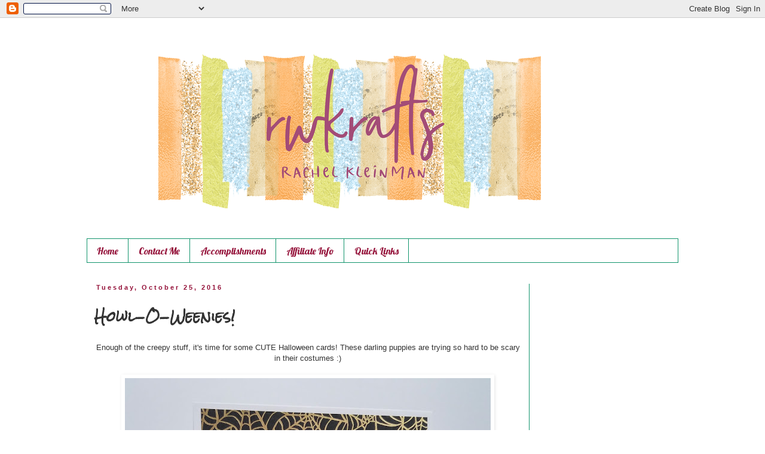

--- FILE ---
content_type: text/html; charset=UTF-8
request_url: https://www.rwkrafts.com/2016/10/howl-o-weenies.html
body_size: 18528
content:
<!DOCTYPE html>
<html class='v2' dir='ltr' xmlns='http://www.w3.org/1999/xhtml' xmlns:b='http://www.google.com/2005/gml/b' xmlns:data='http://www.google.com/2005/gml/data' xmlns:expr='http://www.google.com/2005/gml/expr'>
<head>
<link href='https://www.blogger.com/static/v1/widgets/335934321-css_bundle_v2.css' rel='stylesheet' type='text/css'/>
<meta content='width=1100' name='viewport'/>
<meta content='text/html; charset=UTF-8' http-equiv='Content-Type'/>
<meta content='blogger' name='generator'/>
<link href='https://www.rwkrafts.com/favicon.ico' rel='icon' type='image/x-icon'/>
<link href='https://www.rwkrafts.com/2016/10/howl-o-weenies.html' rel='canonical'/>
<link rel="alternate" type="application/atom+xml" title="RWKrafts - Atom" href="https://www.rwkrafts.com/feeds/posts/default" />
<link rel="alternate" type="application/rss+xml" title="RWKrafts - RSS" href="https://www.rwkrafts.com/feeds/posts/default?alt=rss" />
<link rel="service.post" type="application/atom+xml" title="RWKrafts - Atom" href="https://draft.blogger.com/feeds/2480928984493422373/posts/default" />

<link rel="alternate" type="application/atom+xml" title="RWKrafts - Atom" href="https://www.rwkrafts.com/feeds/1459542425323956166/comments/default" />
<!--Can't find substitution for tag [blog.ieCssRetrofitLinks]-->
<link href='https://blogger.googleusercontent.com/img/b/R29vZ2xl/AVvXsEi8oSEyRR84DmTiv6eXUZW4TQXxoUJrTK9ytdOiyeZwgj6BulzDYQ0Cj02ERZejB0WP5lt0y8i4lOrMhyhK3mmy-lNnF1PyKTbOTjgiU8U0lxfT0Me9Cgg26AYAYe_O9XGLHhB06VKPFTA/s640/2016-10-17+17.11.38.jpg' rel='image_src'/>
<meta content='https://www.rwkrafts.com/2016/10/howl-o-weenies.html' property='og:url'/>
<meta content='Howl-O-Weenies!' property='og:title'/>
<meta content=' Enough of the creepy stuff, it&#39;s time for some CUTE Halloween cards! These darling puppies are trying so hard to be scary in their costumes...' property='og:description'/>
<meta content='https://blogger.googleusercontent.com/img/b/R29vZ2xl/AVvXsEi8oSEyRR84DmTiv6eXUZW4TQXxoUJrTK9ytdOiyeZwgj6BulzDYQ0Cj02ERZejB0WP5lt0y8i4lOrMhyhK3mmy-lNnF1PyKTbOTjgiU8U0lxfT0Me9Cgg26AYAYe_O9XGLHhB06VKPFTA/w1200-h630-p-k-no-nu/2016-10-17+17.11.38.jpg' property='og:image'/>
<title>RWKrafts: Howl-O-Weenies!</title>
<style type='text/css'>@font-face{font-family:'Lobster';font-style:normal;font-weight:400;font-display:swap;src:url(//fonts.gstatic.com/s/lobster/v32/neILzCirqoswsqX9zo-mM4MwWJXNqA.woff2)format('woff2');unicode-range:U+0460-052F,U+1C80-1C8A,U+20B4,U+2DE0-2DFF,U+A640-A69F,U+FE2E-FE2F;}@font-face{font-family:'Lobster';font-style:normal;font-weight:400;font-display:swap;src:url(//fonts.gstatic.com/s/lobster/v32/neILzCirqoswsqX9zoamM4MwWJXNqA.woff2)format('woff2');unicode-range:U+0301,U+0400-045F,U+0490-0491,U+04B0-04B1,U+2116;}@font-face{font-family:'Lobster';font-style:normal;font-weight:400;font-display:swap;src:url(//fonts.gstatic.com/s/lobster/v32/neILzCirqoswsqX9zo2mM4MwWJXNqA.woff2)format('woff2');unicode-range:U+0102-0103,U+0110-0111,U+0128-0129,U+0168-0169,U+01A0-01A1,U+01AF-01B0,U+0300-0301,U+0303-0304,U+0308-0309,U+0323,U+0329,U+1EA0-1EF9,U+20AB;}@font-face{font-family:'Lobster';font-style:normal;font-weight:400;font-display:swap;src:url(//fonts.gstatic.com/s/lobster/v32/neILzCirqoswsqX9zoymM4MwWJXNqA.woff2)format('woff2');unicode-range:U+0100-02BA,U+02BD-02C5,U+02C7-02CC,U+02CE-02D7,U+02DD-02FF,U+0304,U+0308,U+0329,U+1D00-1DBF,U+1E00-1E9F,U+1EF2-1EFF,U+2020,U+20A0-20AB,U+20AD-20C0,U+2113,U+2C60-2C7F,U+A720-A7FF;}@font-face{font-family:'Lobster';font-style:normal;font-weight:400;font-display:swap;src:url(//fonts.gstatic.com/s/lobster/v32/neILzCirqoswsqX9zoKmM4MwWJU.woff2)format('woff2');unicode-range:U+0000-00FF,U+0131,U+0152-0153,U+02BB-02BC,U+02C6,U+02DA,U+02DC,U+0304,U+0308,U+0329,U+2000-206F,U+20AC,U+2122,U+2191,U+2193,U+2212,U+2215,U+FEFF,U+FFFD;}@font-face{font-family:'Rock Salt';font-style:normal;font-weight:400;font-display:swap;src:url(//fonts.gstatic.com/s/rocksalt/v24/MwQ0bhv11fWD6QsAVOZrt0M6p7NGrQ.woff2)format('woff2');unicode-range:U+0000-00FF,U+0131,U+0152-0153,U+02BB-02BC,U+02C6,U+02DA,U+02DC,U+0304,U+0308,U+0329,U+2000-206F,U+20AC,U+2122,U+2191,U+2193,U+2212,U+2215,U+FEFF,U+FFFD;}</style>
<style id='page-skin-1' type='text/css'><!--
/*
-----------------------------------------------
Blogger Template Style
Name:     Simple
Designer: Blogger
URL:      www.blogger.com
----------------------------------------------- */
/* Content
----------------------------------------------- */
body {
font: normal normal 12px 'Trebuchet MS', Trebuchet, Verdana, sans-serif;
color: #333333;
background: #ffffff none repeat scroll top left;
padding: 0 0 0 0;
}
html body .region-inner {
min-width: 0;
max-width: 100%;
width: auto;
}
h2 {
font-size: 22px;
}
a:link {
text-decoration:none;
color: #399411;
}
a:visited {
text-decoration:none;
color: #11946c;
}
a:hover {
text-decoration:underline;
color: #007cbb;
}
.body-fauxcolumn-outer .fauxcolumn-inner {
background: transparent none repeat scroll top left;
_background-image: none;
}
.body-fauxcolumn-outer .cap-top {
position: absolute;
z-index: 1;
height: 400px;
width: 100%;
}
.body-fauxcolumn-outer .cap-top .cap-left {
width: 100%;
background: transparent none repeat-x scroll top left;
_background-image: none;
}
.content-outer {
-moz-box-shadow: 0 0 0 rgba(0, 0, 0, .15);
-webkit-box-shadow: 0 0 0 rgba(0, 0, 0, .15);
-goog-ms-box-shadow: 0 0 0 #333333;
box-shadow: 0 0 0 rgba(0, 0, 0, .15);
margin-bottom: 1px;
}
.content-inner {
padding: 10px 40px;
}
.content-inner {
background-color: #ffffff;
}
/* Header
----------------------------------------------- */
.header-outer {
background: transparent none repeat-x scroll 0 -400px;
_background-image: none;
}
.Header h1 {
font: normal normal 40px 'Trebuchet MS',Trebuchet,Verdana,sans-serif;
color: #000000;
text-shadow: 0 0 0 rgba(0, 0, 0, .2);
}
.Header h1 a {
color: #000000;
}
.Header .description {
font-size: 18px;
color: #000000;
}
.header-inner .Header .titlewrapper {
padding: 22px 0;
}
.header-inner .Header .descriptionwrapper {
padding: 0 0;
}
/* Tabs
----------------------------------------------- */
.tabs-inner .section:first-child {
border-top: 0 solid #11946c;
}
.tabs-inner .section:first-child ul {
margin-top: -1px;
border-top: 1px solid #11946c;
border-left: 1px solid #11946c;
border-right: 1px solid #11946c;
}
.tabs-inner .widget ul {
background: #ffffff none repeat-x scroll 0 -800px;
_background-image: none;
border-bottom: 1px solid #11946c;
margin-top: 0;
margin-left: -30px;
margin-right: -30px;
}
.tabs-inner .widget li a {
display: inline-block;
padding: .6em 1em;
font: normal normal 16px Lobster;
color: #941139;
border-left: 1px solid #ffffff;
border-right: 1px solid #11946c;
}
.tabs-inner .widget li:first-child a {
border-left: none;
}
.tabs-inner .widget li.selected a, .tabs-inner .widget li a:hover {
color: #11946c;
background-color: #eeeeee;
text-decoration: none;
}
/* Columns
----------------------------------------------- */
.main-outer {
border-top: 0 solid #11946c;
}
.fauxcolumn-left-outer .fauxcolumn-inner {
border-right: 1px solid #11946c;
}
.fauxcolumn-right-outer .fauxcolumn-inner {
border-left: 1px solid #11946c;
}
/* Headings
----------------------------------------------- */
div.widget > h2,
div.widget h2.title {
margin: 0 0 1em 0;
font: normal bold 12px 'Trebuchet MS',Trebuchet,Verdana,sans-serif;
color: #4a081c;
}
/* Widgets
----------------------------------------------- */
.widget .zippy {
color: #007cbb;
text-shadow: 2px 2px 1px rgba(0, 0, 0, .1);
}
.widget .popular-posts ul {
list-style: none;
}
/* Posts
----------------------------------------------- */
h2.date-header {
font: normal bold 11px Arial, Tahoma, Helvetica, FreeSans, sans-serif;
}
.date-header span {
background-color: #ffffff;
color: #941139;
padding: 0.4em;
letter-spacing: 3px;
margin: inherit;
}
.main-inner {
padding-top: 35px;
padding-bottom: 65px;
}
.main-inner .column-center-inner {
padding: 0 0;
}
.main-inner .column-center-inner .section {
margin: 0 1em;
}
.post {
margin: 0 0 45px 0;
}
h3.post-title, .comments h4 {
font: normal bold 22px Rock Salt;
margin: .75em 0 0;
}
.post-body {
font-size: 110%;
line-height: 1.4;
position: relative;
}
.post-body img, .post-body .tr-caption-container, .Profile img, .Image img,
.BlogList .item-thumbnail img {
padding: 2px;
background: #ffffff;
border: 1px solid #ffffff;
-moz-box-shadow: 1px 1px 5px rgba(0, 0, 0, .1);
-webkit-box-shadow: 1px 1px 5px rgba(0, 0, 0, .1);
box-shadow: 1px 1px 5px rgba(0, 0, 0, .1);
}
.post-body img, .post-body .tr-caption-container {
padding: 5px;
}
.post-body .tr-caption-container {
color: #11946c;
}
.post-body .tr-caption-container img {
padding: 0;
background: transparent;
border: none;
-moz-box-shadow: 0 0 0 rgba(0, 0, 0, .1);
-webkit-box-shadow: 0 0 0 rgba(0, 0, 0, .1);
box-shadow: 0 0 0 rgba(0, 0, 0, .1);
}
.post-header {
margin: 0 0 1.5em;
line-height: 1.6;
font-size: 90%;
}
.post-footer {
margin: 20px -2px 0;
padding: 5px 10px;
color: #941139;
background-color: #dddddd;
border-bottom: 1px solid #5d1044;
line-height: 1.6;
font-size: 90%;
}
#comments .comment-author {
padding-top: 1.5em;
border-top: 1px solid #11946c;
background-position: 0 1.5em;
}
#comments .comment-author:first-child {
padding-top: 0;
border-top: none;
}
.avatar-image-container {
margin: .2em 0 0;
}
#comments .avatar-image-container img {
border: 1px solid #ffffff;
}
/* Comments
----------------------------------------------- */
.comments .comments-content .icon.blog-author {
background-repeat: no-repeat;
background-image: url([data-uri]);
}
.comments .comments-content .loadmore a {
border-top: 1px solid #007cbb;
border-bottom: 1px solid #007cbb;
}
.comments .comment-thread.inline-thread {
background-color: #dddddd;
}
.comments .continue {
border-top: 2px solid #007cbb;
}
/* Accents
---------------------------------------------- */
.section-columns td.columns-cell {
border-left: 1px solid #11946c;
}
.blog-pager {
background: transparent url(//www.blogblog.com/1kt/simple/paging_dot.png) repeat-x scroll top center;
}
.blog-pager-older-link, .home-link,
.blog-pager-newer-link {
background-color: #ffffff;
padding: 5px;
}
.footer-outer {
border-top: 1px dashed #bbbbbb;
}
/* Mobile
----------------------------------------------- */
body.mobile  {
background-size: auto;
}
.mobile .body-fauxcolumn-outer {
background: transparent none repeat scroll top left;
}
.mobile .body-fauxcolumn-outer .cap-top {
background-size: 100% auto;
}
.mobile .content-outer {
-webkit-box-shadow: 0 0 3px rgba(0, 0, 0, .15);
box-shadow: 0 0 3px rgba(0, 0, 0, .15);
}
.mobile .tabs-inner .widget ul {
margin-left: 0;
margin-right: 0;
}
.mobile .post {
margin: 0;
}
.mobile .main-inner .column-center-inner .section {
margin: 0;
}
.mobile .date-header span {
padding: 0.1em 10px;
margin: 0 -10px;
}
.mobile h3.post-title {
margin: 0;
}
.mobile .blog-pager {
background: transparent none no-repeat scroll top center;
}
.mobile .footer-outer {
border-top: none;
}
.mobile .main-inner, .mobile .footer-inner {
background-color: #ffffff;
}
.mobile-index-contents {
color: #333333;
}
.mobile-link-button {
background-color: #399411;
}
.mobile-link-button a:link, .mobile-link-button a:visited {
color: #ffffff;
}
.mobile .tabs-inner .section:first-child {
border-top: none;
}
.mobile .tabs-inner .PageList .widget-content {
background-color: #eeeeee;
color: #11946c;
border-top: 1px solid #11946c;
border-bottom: 1px solid #11946c;
}
.mobile .tabs-inner .PageList .widget-content .pagelist-arrow {
border-left: 1px solid #11946c;
}
#Header1 {width:750px;margin:0 auto}
--></style>
<style id='template-skin-1' type='text/css'><!--
body {
min-width: 1070px;
}
.content-outer, .content-fauxcolumn-outer, .region-inner {
min-width: 1070px;
max-width: 1070px;
_width: 1070px;
}
.main-inner .columns {
padding-left: 0px;
padding-right: 250px;
}
.main-inner .fauxcolumn-center-outer {
left: 0px;
right: 250px;
/* IE6 does not respect left and right together */
_width: expression(this.parentNode.offsetWidth -
parseInt("0px") -
parseInt("250px") + 'px');
}
.main-inner .fauxcolumn-left-outer {
width: 0px;
}
.main-inner .fauxcolumn-right-outer {
width: 250px;
}
.main-inner .column-left-outer {
width: 0px;
right: 100%;
margin-left: -0px;
}
.main-inner .column-right-outer {
width: 250px;
margin-right: -250px;
}
#layout {
min-width: 0;
}
#layout .content-outer {
min-width: 0;
width: 800px;
}
#layout .region-inner {
min-width: 0;
width: auto;
}
--></style>
<!-- 67127A8E-C26B-49EE-A021-5A1036CA9001 -->
<link href='https://draft.blogger.com/dyn-css/authorization.css?targetBlogID=2480928984493422373&amp;zx=4e4a9173-2d36-4bd3-b285-93f47568a676' media='none' onload='if(media!=&#39;all&#39;)media=&#39;all&#39;' rel='stylesheet'/><noscript><link href='https://draft.blogger.com/dyn-css/authorization.css?targetBlogID=2480928984493422373&amp;zx=4e4a9173-2d36-4bd3-b285-93f47568a676' rel='stylesheet'/></noscript>
<meta name='google-adsense-platform-account' content='ca-host-pub-1556223355139109'/>
<meta name='google-adsense-platform-domain' content='blogspot.com'/>

<!-- data-ad-client=ca-pub-4983626419276917 -->

</head>
<meta content='e834b621389d3ca1e53001d7385aa21b' name='p:domain_verify'/>
<body class='loading variant-simplysimple'>
<div class='navbar section' id='navbar'><div class='widget Navbar' data-version='1' id='Navbar1'><script type="text/javascript">
    function setAttributeOnload(object, attribute, val) {
      if(window.addEventListener) {
        window.addEventListener('load',
          function(){ object[attribute] = val; }, false);
      } else {
        window.attachEvent('onload', function(){ object[attribute] = val; });
      }
    }
  </script>
<div id="navbar-iframe-container"></div>
<script type="text/javascript" src="https://apis.google.com/js/platform.js"></script>
<script type="text/javascript">
      gapi.load("gapi.iframes:gapi.iframes.style.bubble", function() {
        if (gapi.iframes && gapi.iframes.getContext) {
          gapi.iframes.getContext().openChild({
              url: 'https://draft.blogger.com/navbar/2480928984493422373?po\x3d1459542425323956166\x26origin\x3dhttps://www.rwkrafts.com',
              where: document.getElementById("navbar-iframe-container"),
              id: "navbar-iframe"
          });
        }
      });
    </script><script type="text/javascript">
(function() {
var script = document.createElement('script');
script.type = 'text/javascript';
script.src = '//pagead2.googlesyndication.com/pagead/js/google_top_exp.js';
var head = document.getElementsByTagName('head')[0];
if (head) {
head.appendChild(script);
}})();
</script>
</div></div>
<div class='body-fauxcolumns'>
<div class='fauxcolumn-outer body-fauxcolumn-outer'>
<div class='cap-top'>
<div class='cap-left'></div>
<div class='cap-right'></div>
</div>
<div class='fauxborder-left'>
<div class='fauxborder-right'></div>
<div class='fauxcolumn-inner'>
</div>
</div>
<div class='cap-bottom'>
<div class='cap-left'></div>
<div class='cap-right'></div>
</div>
</div>
</div>
<div class='content'>
<div class='content-fauxcolumns'>
<div class='fauxcolumn-outer content-fauxcolumn-outer'>
<div class='cap-top'>
<div class='cap-left'></div>
<div class='cap-right'></div>
</div>
<div class='fauxborder-left'>
<div class='fauxborder-right'></div>
<div class='fauxcolumn-inner'>
</div>
</div>
<div class='cap-bottom'>
<div class='cap-left'></div>
<div class='cap-right'></div>
</div>
</div>
</div>
<div class='content-outer'>
<div class='content-cap-top cap-top'>
<div class='cap-left'></div>
<div class='cap-right'></div>
</div>
<div class='fauxborder-left content-fauxborder-left'>
<div class='fauxborder-right content-fauxborder-right'></div>
<div class='content-inner'>
<header>
<div class='header-outer'>
<div class='header-cap-top cap-top'>
<div class='cap-left'></div>
<div class='cap-right'></div>
</div>
<div class='fauxborder-left header-fauxborder-left'>
<div class='fauxborder-right header-fauxborder-right'></div>
<div class='region-inner header-inner'>
<div class='header section' id='header'><div class='widget Header' data-version='1' id='Header1'>
<div id='header-inner'>
<a href='https://www.rwkrafts.com/' style='display: block'>
<img alt='RWKrafts' height='360px; ' id='Header1_headerimg' src='https://blogger.googleusercontent.com/img/b/R29vZ2xl/AVvXsEglPjEurkWaGytKbzZXb7LmfLwzZJGdq_pzk15eah9mVxAC71Bqc7cqnfHKHbVuUQNChSr6kTOKi60NSuHL40RPVA5KF3HCCp6C2A0o5G8ir15Ep9axJPTEtGSYDKMkE2irjj-2Ow_vTXo/s1600/rsz_1rsz_rwyoutube_copy.png' style='display: block' width='640px; '/>
</a>
</div>
</div></div>
</div>
</div>
<div class='header-cap-bottom cap-bottom'>
<div class='cap-left'></div>
<div class='cap-right'></div>
</div>
</div>
</header>
<div class='tabs-outer'>
<div class='tabs-cap-top cap-top'>
<div class='cap-left'></div>
<div class='cap-right'></div>
</div>
<div class='fauxborder-left tabs-fauxborder-left'>
<div class='fauxborder-right tabs-fauxborder-right'></div>
<div class='region-inner tabs-inner'>
<div class='tabs section' id='crosscol'><div class='widget PageList' data-version='1' id='PageList1'>
<h2>Pages</h2>
<div class='widget-content'>
<ul>
<li>
<a href='javascript:;'>Home</a>
</li>
<li>
<a href="https://www.rwkrafts.com/p/contact-me.html">Contact Me</a>
</li>
<li>
<a href="https://www.rwkrafts.com/p/accomplishments.html">Accomplishments</a>
</li>
<li>
<a href='https://www.rwkrafts.com/p/affiliate-info.html'>Affiliate Info</a>
</li>
<li>
<a href='https://www.rwkrafts.com/p/quick-links.html'>Quick Links</a>
</li>
</ul>
<div class='clear'></div>
</div>
</div></div>
<div class='tabs no-items section' id='crosscol-overflow'></div>
</div>
</div>
<div class='tabs-cap-bottom cap-bottom'>
<div class='cap-left'></div>
<div class='cap-right'></div>
</div>
</div>
<div class='main-outer'>
<div class='main-cap-top cap-top'>
<div class='cap-left'></div>
<div class='cap-right'></div>
</div>
<div class='fauxborder-left main-fauxborder-left'>
<div class='fauxborder-right main-fauxborder-right'></div>
<div class='region-inner main-inner'>
<div class='columns fauxcolumns'>
<div class='fauxcolumn-outer fauxcolumn-center-outer'>
<div class='cap-top'>
<div class='cap-left'></div>
<div class='cap-right'></div>
</div>
<div class='fauxborder-left'>
<div class='fauxborder-right'></div>
<div class='fauxcolumn-inner'>
</div>
</div>
<div class='cap-bottom'>
<div class='cap-left'></div>
<div class='cap-right'></div>
</div>
</div>
<div class='fauxcolumn-outer fauxcolumn-left-outer'>
<div class='cap-top'>
<div class='cap-left'></div>
<div class='cap-right'></div>
</div>
<div class='fauxborder-left'>
<div class='fauxborder-right'></div>
<div class='fauxcolumn-inner'>
</div>
</div>
<div class='cap-bottom'>
<div class='cap-left'></div>
<div class='cap-right'></div>
</div>
</div>
<div class='fauxcolumn-outer fauxcolumn-right-outer'>
<div class='cap-top'>
<div class='cap-left'></div>
<div class='cap-right'></div>
</div>
<div class='fauxborder-left'>
<div class='fauxborder-right'></div>
<div class='fauxcolumn-inner'>
</div>
</div>
<div class='cap-bottom'>
<div class='cap-left'></div>
<div class='cap-right'></div>
</div>
</div>
<!-- corrects IE6 width calculation -->
<div class='columns-inner'>
<div class='column-center-outer'>
<div class='column-center-inner'>
<div class='main section' id='main'><div class='widget Blog' data-version='1' id='Blog1'>
<div class='blog-posts hfeed'>

          <div class="date-outer">
        
<h2 class='date-header'><span>Tuesday, October 25, 2016</span></h2>

          <div class="date-posts">
        
<div class='post-outer'>
<div class='post hentry' itemprop='blogPost' itemscope='itemscope' itemtype='http://schema.org/BlogPosting'>
<meta content='https://blogger.googleusercontent.com/img/b/R29vZ2xl/AVvXsEi8oSEyRR84DmTiv6eXUZW4TQXxoUJrTK9ytdOiyeZwgj6BulzDYQ0Cj02ERZejB0WP5lt0y8i4lOrMhyhK3mmy-lNnF1PyKTbOTjgiU8U0lxfT0Me9Cgg26AYAYe_O9XGLHhB06VKPFTA/s640/2016-10-17+17.11.38.jpg' itemprop='image_url'/>
<meta content='2480928984493422373' itemprop='blogId'/>
<meta content='1459542425323956166' itemprop='postId'/>
<a name='1459542425323956166'></a>
<h3 class='post-title entry-title' itemprop='name'>
Howl-O-Weenies!
</h3>
<div class='post-header'>
<div class='post-header-line-1'></div>
</div>
<div class='post-body entry-content' id='post-body-1459542425323956166' itemprop='description articleBody'>
<div class="separator" style="clear: both; text-align: center;">
Enough of the creepy stuff, it's time for some CUTE Halloween cards! These darling puppies are trying so hard to be scary in their costumes :)</div>
<div class="separator" style="clear: both; text-align: center;">
<br /></div>
<div class="separator" style="clear: both; text-align: center;">
<a href="https://blogger.googleusercontent.com/img/b/R29vZ2xl/AVvXsEi8oSEyRR84DmTiv6eXUZW4TQXxoUJrTK9ytdOiyeZwgj6BulzDYQ0Cj02ERZejB0WP5lt0y8i4lOrMhyhK3mmy-lNnF1PyKTbOTjgiU8U0lxfT0Me9Cgg26AYAYe_O9XGLHhB06VKPFTA/s1600/2016-10-17+17.11.38.jpg" imageanchor="1" style="margin-left: 1em; margin-right: 1em;"><img border="0" height="640" src="https://blogger.googleusercontent.com/img/b/R29vZ2xl/AVvXsEi8oSEyRR84DmTiv6eXUZW4TQXxoUJrTK9ytdOiyeZwgj6BulzDYQ0Cj02ERZejB0WP5lt0y8i4lOrMhyhK3mmy-lNnF1PyKTbOTjgiU8U0lxfT0Me9Cgg26AYAYe_O9XGLHhB06VKPFTA/s640/2016-10-17+17.11.38.jpg" width="612" /></a></div>
<div class="separator" style="clear: both; text-align: center;">
<br /></div>
<div class="separator" style="clear: both; text-align: center;">
I finally had a chance to ink up the adorable <a href="http://www.ellenhutson.com/lawn-fawn-clear-stamps-happy-howloween/#_a_52" target="_blank">Lawn Fawn Happy Howloween</a> stamp set. I was so out of the groove of card marking, but it was fun to get back in it! I used Halloween pattern paper from Recollections (Michael's brand) and Lawn Fawn circle and grass dies to make the scene.</div>
<br />
<div class="separator" style="clear: both; text-align: center;">
<a href="https://blogger.googleusercontent.com/img/b/R29vZ2xl/AVvXsEihbWD0IwEQfu0kliKglDUhjMTJhRF8ysmWgVpUOJZGMdRorfo6HLclANK5mEDO7SduzQs47hDln7l-T8iWyHOA8AOvl-9n1tMdXC6eHP83KsRav6ik0veICuL_deCiUCFtzvQJzjk4xLw/s1600/2016-10-17+17.11.49.jpg" imageanchor="1" style="margin-left: 1em; margin-right: 1em;"><img border="0" height="480" src="https://blogger.googleusercontent.com/img/b/R29vZ2xl/AVvXsEihbWD0IwEQfu0kliKglDUhjMTJhRF8ysmWgVpUOJZGMdRorfo6HLclANK5mEDO7SduzQs47hDln7l-T8iWyHOA8AOvl-9n1tMdXC6eHP83KsRav6ik0veICuL_deCiUCFtzvQJzjk4xLw/s640/2016-10-17+17.11.49.jpg" width="640" /></a></div>
<div class="separator" style="clear: both; text-align: center;">
<br /></div>
<div class="separator" style="clear: both; text-align: center;">
All of the stamped images are colored with ArtGRIP Aquarelle Watercolor Pencils... and of course I fussy cut them out of watercolor paper :)</div>
<br />
<div class="separator" style="clear: both; text-align: center;">
<a href="https://blogger.googleusercontent.com/img/b/R29vZ2xl/AVvXsEhN9MgTlFv0rxnHJLoo_sjSH4YefcvPbF-uOC7nOOe5QnK6vRotcGiS4QMcv-WlS3EPbi3PDQ9i6HJHRdDl_KUBjE4YNtujpmz2JwcxeFGvZivuYWt9r6wu3SfQ6iK6Pv9Xc-dVmD9VFe0/s1600/2016-10-17+17.12.10.jpg" imageanchor="1" style="margin-left: 1em; margin-right: 1em;"><img border="0" height="640" src="https://blogger.googleusercontent.com/img/b/R29vZ2xl/AVvXsEhN9MgTlFv0rxnHJLoo_sjSH4YefcvPbF-uOC7nOOe5QnK6vRotcGiS4QMcv-WlS3EPbi3PDQ9i6HJHRdDl_KUBjE4YNtujpmz2JwcxeFGvZivuYWt9r6wu3SfQ6iK6Pv9Xc-dVmD9VFe0/s640/2016-10-17+17.12.10.jpg" width="604" /></a></div>
<div class="separator" style="clear: both; text-align: center;">
<br /></div>
<div class="separator" style="clear: both; text-align: center;">
This card is a little simpler, with just some cut tombstones to put the scene together. The papers here are from DCWV Spooky Time stack. The pup in the pumpkin is so adorable!</div>
<br />
<div class="separator" style="clear: both; text-align: center;">
<a href="https://blogger.googleusercontent.com/img/b/R29vZ2xl/AVvXsEhB9Uw6KKpDBgB2U5ADS2wXz2-kUW6LRuhZoIOIZXn54u67XTXtaKwHa1qTW7UvR0EHxEO41wom7bUWJXQIdnFGGbDtN0y_Yczm9i9d0rA-1S3UuvYxmkA_DfIqFUl0hSro90w8a72qVpU/s1600/2016-10-17+17.12.22.jpg" imageanchor="1" style="margin-left: 1em; margin-right: 1em;"><img border="0" height="480" src="https://blogger.googleusercontent.com/img/b/R29vZ2xl/AVvXsEhB9Uw6KKpDBgB2U5ADS2wXz2-kUW6LRuhZoIOIZXn54u67XTXtaKwHa1qTW7UvR0EHxEO41wom7bUWJXQIdnFGGbDtN0y_Yczm9i9d0rA-1S3UuvYxmkA_DfIqFUl0hSro90w8a72qVpU/s640/2016-10-17+17.12.22.jpg" width="640" /></a></div>
<div style="text-align: center;">
<br /></div>
<div style="text-align: center;">
Happy Howl-e-ween!</div>
<div style="text-align: center;">
<br /></div>
<div class="separator" style="clear: both; text-align: center;">
<a href="https://blogger.googleusercontent.com/img/b/R29vZ2xl/AVvXsEgHuq0bYQ0jYrf3s_T13Kxn299-oY0wRxHYbhGKgd3Xh9Ww9J-qQyZ2woisXJurtZrZQJaQp3ISNsr4xpPrgQmULZ6s3Mp3IrD2Gkm0kk4MBDzttmxWT0p6Zw1FNdxL81F8rRxmw1Hwy7s/s1600/rwkraftsSig.jpg" imageanchor="1" style="margin-left: 1em; margin-right: 1em;"><img border="0" height="153" src="https://blogger.googleusercontent.com/img/b/R29vZ2xl/AVvXsEgHuq0bYQ0jYrf3s_T13Kxn299-oY0wRxHYbhGKgd3Xh9Ww9J-qQyZ2woisXJurtZrZQJaQp3ISNsr4xpPrgQmULZ6s3Mp3IrD2Gkm0kk4MBDzttmxWT0p6Zw1FNdxL81F8rRxmw1Hwy7s/s200/rwkraftsSig.jpg" width="200" /></a></div>
<div style="text-align: center;">
<br /></div>
<div style="overflow: hidden !important;">
<div style="border: 1px solid #efefef; float: left; height: 145px; padding: 3px; width: 145px;">
<div style="height: 95px; overflow: hidden; text-align: center;">
<span style="display: inline-block !important; height: 100% !important; vertical-align: middle !important;"></span><a href="http://www.ellenhutson.com/art-grip-aquarelle-watercolor-pencils-set-of-9-blue/#_a_52" rel="nofollow" target="_blank"><img src="https://lh3.googleusercontent.com/blogger_img_proxy/[base64]s0-d" style="border: none; box-shadow: none; margin: 0 auto; max-height: 95px; max-width: 139px; padding: 0; vertical-align: middle;"></a></div>
<div style="font-size: 10px; height: 40px; line-height: 1.1em; margin: 0;">
<a href="http://www.ellenhutson.com/art-grip-aquarelle-watercolor-pencils-set-of-9-blue/#_a_52" rel="nofollow" target="_blank">Art GRIP Aquarelle Watercolor Pencils, Set of 9, Blue</a></div>
</div>
<div style="border: 1px solid #efefef; float: left; height: 145px; padding: 3px; width: 145px;">
<div style="height: 95px; overflow: hidden; text-align: center;">
<span style="display: inline-block !important; height: 100% !important; vertical-align: middle !important;"></span><a href="http://www.ellenhutson.com/art-grip-aquarelle-watercolor-pencils-set-of-9-neutral/#_a_52" rel="nofollow" target="_blank"><img src="https://lh3.googleusercontent.com/blogger_img_proxy/[base64]s0-d" style="border: none; box-shadow: none; margin: 0 auto; max-height: 95px; max-width: 139px; padding: 0; vertical-align: middle;"></a></div>
<div style="font-size: 10px; height: 40px; line-height: 1.1em; margin: 0;">
<a href="http://www.ellenhutson.com/art-grip-aquarelle-watercolor-pencils-set-of-9-neutral/#_a_52" rel="nofollow" target="_blank">Art GRIP Aquarelle Watercolor Pencils, Set of 9, Neutral</a></div>
</div>
<div style="border: 1px solid #efefef; float: left; height: 145px; padding: 3px; width: 145px;">
<div style="height: 95px; overflow: hidden; text-align: center;">
<span style="display: inline-block !important; height: 100% !important; vertical-align: middle !important;"></span><a href="http://www.ellenhutson.com/art-grip-aquarelle-watercolor-pencils-set-of-9-yellow/#_a_52" rel="nofollow" target="_blank"><img src="https://lh3.googleusercontent.com/blogger_img_proxy/[base64]s0-d" style="border: none; box-shadow: none; margin: 0 auto; max-height: 95px; max-width: 139px; padding: 0; vertical-align: middle;"></a></div>
<div style="font-size: 10px; height: 40px; line-height: 1.1em; margin: 0;">
<a href="http://www.ellenhutson.com/art-grip-aquarelle-watercolor-pencils-set-of-9-yellow/#_a_52" rel="nofollow" target="_blank">Art GRIP Aquarelle Watercolor Pencils, Set of 9, Yellow</a></div>
</div>
<div style="border: 1px solid #efefef; float: left; height: 145px; padding: 3px; width: 145px;">
<div style="height: 95px; overflow: hidden; text-align: center;">
<span style="display: inline-block !important; height: 100% !important; vertical-align: middle !important;"></span><a href="http://www.ellenhutson.com/the-best-ever-craft-mat-extra-large-by-ken-oliver/#_a_52" rel="nofollow" target="_blank"><img src="https://lh3.googleusercontent.com/blogger_img_proxy/[base64]s0-d" style="border: none; box-shadow: none; margin: 0 auto; max-height: 95px; max-width: 139px; padding: 0; vertical-align: middle;"></a></div>
<div style="font-size: 10px; height: 40px; line-height: 1.1em; margin: 0;">
<a href="http://www.ellenhutson.com/the-best-ever-craft-mat-extra-large-by-ken-oliver/#_a_52" rel="nofollow" target="_blank">The Best Ever Craft Mat Extra Large by Ken Oliver</a></div>
</div>
<div style="border: 1px solid #efefef; float: left; height: 145px; padding: 3px; width: 145px;">
<div style="height: 95px; overflow: hidden; text-align: center;">
<span style="display: inline-block !important; height: 100% !important; vertical-align: middle !important;"></span><a href="http://www.ellenhutson.com/pentel-arts-aquash-water-brush-medium-fine-point-23653/#_a_52" rel="nofollow" target="_blank"><img src="https://lh3.googleusercontent.com/blogger_img_proxy/[base64]s0-d" style="border: none; box-shadow: none; margin: 0 auto; max-height: 95px; max-width: 139px; padding: 0; vertical-align: middle;"></a></div>
<div style="font-size: 10px; height: 40px; line-height: 1.1em; margin: 0;">
<a href="http://www.ellenhutson.com/pentel-arts-aquash-water-brush-medium-fine-point-23653/#_a_52" rel="nofollow" target="_blank">Pentel Arts Aquash Water Brush, Medium Fine Point (22653)</a></div>
</div>
<div style="border: 1px solid #efefef; float: left; height: 145px; padding: 3px; width: 145px;">
<div style="height: 95px; overflow: hidden; text-align: center;">
<span style="display: inline-block !important; height: 100% !important; vertical-align: middle !important;"></span><a href="http://www.ellenhutson.com/lawn-fawn-clear-stamps-happy-howloween/#_a_52" rel="nofollow" target="_blank"><img src="https://lh3.googleusercontent.com/blogger_img_proxy/[base64]s0-d" style="border: none; box-shadow: none; margin: 0 auto; max-height: 95px; max-width: 139px; padding: 0; vertical-align: middle;"></a></div>
<div style="font-size: 10px; height: 40px; line-height: 1.1em; margin: 0;">
<a href="http://www.ellenhutson.com/lawn-fawn-clear-stamps-happy-howloween/#_a_52" rel="nofollow" target="_blank">Lawn Fawn Clear Stamps, Happy Howloween</a></div>
</div>
<div style="border: 1px solid #efefef; float: left; height: 145px; padding: 3px; width: 145px;">
<div style="height: 95px; overflow: hidden; text-align: center;">
<span style="display: inline-block !important; height: 100% !important; vertical-align: middle !important;"></span><a href="http://www.ellenhutson.com/ek-tools-precision-5-inch-scissors-with-sheath/#_a_52" rel="nofollow" target="_blank"><img src="https://lh3.googleusercontent.com/blogger_img_proxy/[base64]s0-d" style="border: none; box-shadow: none; margin: 0 auto; max-height: 95px; max-width: 139px; padding: 0; vertical-align: middle;"></a></div>
<div style="font-size: 10px; height: 40px; line-height: 1.1em; margin: 0;">
<a href="http://www.ellenhutson.com/ek-tools-precision-5-inch-scissors-with-sheath/#_a_52" rel="nofollow" target="_blank">EK Tools, Precision 5 Inch Scissors with Sheath</a></div>
</div>
<div style="border: 1px solid #efefef; float: left; height: 145px; padding: 3px; width: 145px;">
<div style="height: 95px; overflow: hidden; text-align: center;">
<span style="display: inline-block !important; height: 100% !important; vertical-align: middle !important;"></span><a href="http://www.ellenhutson.com/lawn-cuts-dies-grassy-hillside-borders/#_a_52" rel="nofollow" target="_blank"><img src="https://lh3.googleusercontent.com/blogger_img_proxy/[base64]s0-d" style="border: none; box-shadow: none; margin: 0 auto; max-height: 95px; max-width: 139px; padding: 0; vertical-align: middle;"></a></div>
<div style="font-size: 10px; height: 40px; line-height: 1.1em; margin: 0;">
<a href="http://www.ellenhutson.com/lawn-cuts-dies-grassy-hillside-borders/#_a_52" rel="nofollow" target="_blank">Lawn Cuts Dies, Grassy Hillside Borders</a></div>
</div>
<div style="border: 1px solid #efefef; float: left; height: 145px; padding: 3px; width: 145px;">
<div style="height: 95px; overflow: hidden; text-align: center;">
<span style="display: inline-block !important; height: 100% !important; vertical-align: middle !important;"></span><a href="http://www.ellenhutson.com/lawn-cuts-dies-stitched-hillside-border/#_a_52" rel="nofollow" target="_blank"><img src="https://lh3.googleusercontent.com/blogger_img_proxy/[base64]s0-d" style="border: none; box-shadow: none; margin: 0 auto; max-height: 95px; max-width: 139px; padding: 0; vertical-align: middle;"></a></div>
<div style="font-size: 10px; height: 40px; line-height: 1.1em; margin: 0;">
<a href="http://www.ellenhutson.com/lawn-cuts-dies-stitched-hillside-border/#_a_52" rel="nofollow" target="_blank">Lawn Cuts Dies, Stitched Hillside Border</a></div>
</div>
<div style="border: 1px solid #efefef; float: left; height: 145px; padding: 3px; width: 145px;">
<div style="height: 95px; overflow: hidden; text-align: center;">
<span style="display: inline-block !important; height: 100% !important; vertical-align: middle !important;"></span><a href="http://www.ellenhutson.com/lawn-cuts-dies-small-stitched-circle-stackables/#_a_52" rel="nofollow" target="_blank"><img src="https://lh3.googleusercontent.com/blogger_img_proxy/[base64]s0-d" style="border: none; box-shadow: none; margin: 0 auto; max-height: 95px; max-width: 139px; padding: 0; vertical-align: middle;"></a></div>
<div style="font-size: 10px; height: 40px; line-height: 1.1em; margin: 0;">
<a href="http://www.ellenhutson.com/lawn-cuts-dies-small-stitched-circle-stackables/#_a_52" rel="nofollow" target="_blank">Lawn Cuts Dies, Small Stitched Circle Stackables</a></div>
</div>
<div style="border: 1px solid #efefef; float: left; height: 145px; padding: 3px; width: 145px;">
<div style="height: 95px; overflow: hidden; text-align: center;">
<span style="display: inline-block !important; height: 100% !important; vertical-align: middle !important;"></span><a href="http://www.ellenhutson.com/tombow-stamp-runner-dot-adhesive-runner-refill/#_a_52" rel="nofollow" target="_blank"><img src="https://lh3.googleusercontent.com/blogger_img_proxy/[base64]s0-d" style="border: none; box-shadow: none; margin: 0 auto; max-height: 95px; max-width: 139px; padding: 0; vertical-align: middle;"></a></div>
<div style="font-size: 10px; height: 40px; line-height: 1.1em; margin: 0;">
<a href="http://www.ellenhutson.com/tombow-stamp-runner-dot-adhesive-runner-refill/#_a_52" rel="nofollow" target="_blank">Tombow Stamp Runner Dot Adhesive Runner &amp; Refill</a></div>
</div>
<div style="border: 1px solid #efefef; float: left; height: 145px; padding: 3px; width: 145px;">
<div style="height: 95px; overflow: hidden; text-align: center;">
<span style="display: inline-block !important; height: 100% !important; vertical-align: middle !important;"></span><a href="http://www.ellenhutson.com/martha-stewart-scoring-board/#_a_52" rel="nofollow" target="_blank"><img src="https://lh3.googleusercontent.com/blogger_img_proxy/[base64]s0-d" style="border: none; box-shadow: none; margin: 0 auto; max-height: 95px; max-width: 139px; padding: 0; vertical-align: middle;"></a></div>
<div style="font-size: 10px; height: 40px; line-height: 1.1em; margin: 0;">
<a href="http://www.ellenhutson.com/martha-stewart-scoring-board/#_a_52" rel="nofollow" target="_blank">Martha Stewart Scoring Board</a></div>
</div>
<div style="border: 1px solid #efefef; float: left; height: 145px; padding: 3px; width: 145px;">
<div style="height: 95px; overflow: hidden; text-align: center;">
<span style="display: inline-block !important; height: 100% !important; vertical-align: middle !important;"></span><a href="http://www.ellenhutson.com/a-cardstock-neenah-classic-crest-solar-white-250-sheet-ream/#_a_52" rel="nofollow" target="_blank"><img src="https://lh3.googleusercontent.com/blogger_img_proxy/[base64]s0-d" style="border: none; box-shadow: none; margin: 0 auto; max-height: 95px; max-width: 139px; padding: 0; vertical-align: middle;"></a></div>
<div style="font-size: 10px; height: 40px; line-height: 1.1em; margin: 0;">
<a href="http://www.ellenhutson.com/a-cardstock-neenah-classic-crest-solar-white-250-sheet-ream/#_a_52" rel="nofollow" target="_blank">Neenah  Cardstock, Neenah Classic Crest Solar White, 250 Sheet Ream</a></div>
</div>
<div style="border: 1px solid #efefef; float: left; height: 145px; padding: 3px; width: 145px;">
<div style="height: 95px; overflow: hidden; text-align: center;">
<span style="display: inline-block !important; height: 100% !important; vertical-align: middle !important;"></span><a href="http://www.ellenhutson.com/msp-misti-stamping-tool/#_a_52" rel="nofollow" target="_blank"><img src="https://lh3.googleusercontent.com/blogger_img_proxy/[base64]s0-d" style="border: none; box-shadow: none; margin: 0 auto; max-height: 95px; max-width: 139px; padding: 0; vertical-align: middle;"></a></div>
<div style="font-size: 10px; height: 40px; line-height: 1.1em; margin: 0;">
<a href="http://www.ellenhutson.com/msp-misti-stamping-tool/#_a_52" rel="nofollow" target="_blank">My Sweet Petunia MISTI Laser Etched Stamping Tool</a></div>
</div>
<div style="border: 1px solid #efefef; float: left; height: 145px; padding: 3px; width: 145px;">
<div style="height: 95px; overflow: hidden; text-align: center;">
<span style="display: inline-block !important; height: 100% !important; vertical-align: middle !important;"></span><a href="http://www.ellenhutson.com/strathmore-watercolor-paper-9x12/#_a_52" rel="nofollow" target="_blank"><img src="https://lh3.googleusercontent.com/blogger_img_proxy/[base64]s0-d" style="border: none; box-shadow: none; margin: 0 auto; max-height: 95px; max-width: 139px; padding: 0; vertical-align: middle;"></a></div>
<div style="font-size: 10px; height: 40px; line-height: 1.1em; margin: 0;">
<a href="http://www.ellenhutson.com/strathmore-watercolor-paper-9x12/#_a_52" rel="nofollow" target="_blank">Strathmore Watercolor Paper 9X12</a></div>
</div>
<div style="border: 1px solid #efefef; float: left; height: 145px; padding: 3px; width: 145px;">
<div style="height: 95px; overflow: hidden; text-align: center;">
<span style="display: inline-block !important; height: 100% !important; vertical-align: middle !important;"></span><a href="http://www.ellenhutson.com/fiskars-deluxe-12-inch-paper-trimmer-with-aluminum-cut-rail/#_a_52" rel="nofollow" target="_blank"><img src="https://lh3.googleusercontent.com/blogger_img_proxy/[base64]s0-d" style="border: none; box-shadow: none; margin: 0 auto; max-height: 95px; max-width: 139px; padding: 0; vertical-align: middle;"></a></div>
<div style="font-size: 10px; height: 40px; line-height: 1.1em; margin: 0;">
<a href="http://www.ellenhutson.com/fiskars-deluxe-12-inch-paper-trimmer-with-aluminum-cut-rail/#_a_52" rel="nofollow" target="_blank">Fiskars Deluxe 12 Inch Paper Trimmer with Aluminum Cut Rail</a></div>
</div>
<div style="border: 1px solid #efefef; float: left; height: 145px; padding: 3px; width: 145px;">
<div style="height: 95px; overflow: hidden; text-align: center;">
<span style="display: inline-block !important; height: 100% !important; vertical-align: middle !important;"></span><a href="http://www.ellenhutson.com/art-grip-aquarelle-watercolor-pencils-set-of-9-red/#_a_52" rel="nofollow" target="_blank"><img src="https://lh3.googleusercontent.com/blogger_img_proxy/[base64]s0-d" style="border: none; box-shadow: none; margin: 0 auto; max-height: 95px; max-width: 139px; padding: 0; vertical-align: middle;"></a></div>
<div style="font-size: 10px; height: 40px; line-height: 1.1em; margin: 0;">
<a href="http://www.ellenhutson.com/art-grip-aquarelle-watercolor-pencils-set-of-9-red/#_a_52" rel="nofollow" target="_blank">Art GRIP Aquarelle Watercolor Pencils, Set of 9, Red</a></div>
</div>
<div style="border: 1px solid #efefef; float: left; height: 145px; padding: 3px; width: 145px;">
<div style="height: 95px; overflow: hidden; text-align: center;">
<span style="display: inline-block !important; height: 100% !important; vertical-align: middle !important;"></span><a href="http://www.ellenhutson.com/art-grip-aquarelle-watercolor-pencils-set-of-9-green/#_a_52" rel="nofollow" target="_blank"><img src="https://lh3.googleusercontent.com/blogger_img_proxy/[base64]s0-d" style="border: none; box-shadow: none; margin: 0 auto; max-height: 95px; max-width: 139px; padding: 0; vertical-align: middle;"></a></div>
<div style="font-size: 10px; height: 40px; line-height: 1.1em; margin: 0;">
<a href="http://www.ellenhutson.com/art-grip-aquarelle-watercolor-pencils-set-of-9-green/#_a_52" rel="nofollow" target="_blank">Art GRIP Aquarelle Watercolor Pencils, Set of 9, Green</a></div>
</div>
</div>
<div style='clear: both;'></div>
</div>
<a href='http://www.bloglovin.com/en/blog/5064201' title='Follow RWKrafts on Bloglovin'><img alt="Follow on Bloglovin" border="0" src="https://lh3.googleusercontent.com/blogger_img_proxy/AEn0k_tJJsGRZIRGn0iaklUA9RihcydgGTGEJd7-k8HWxkgqce_m47WcnQDatP8HWfAChP4xtXa6viYYDu9WbkaZXRGOGe0aAA9LPuuwS0TzvelniuaenQV5ECmIoToi4lSSwiOZBA=s0-d"></a>
<div class='post-footer'><div style='float: right; margin: 4px;'><a href='javascript:void((function(){var%20e=document.createElement(&#39;script&#39;);e.setAttribute(&#39;type&#39;,&#39;text/javascript&#39;);e.setAttribute(&#39;charset&#39;,&#39;UTF-8&#39;);e.setAttribute(&#39;src&#39;,&#39;http://assets.pinterest.com/js/pinmarklet.js?r=&#39;+Math.random()*99999999);document.body.appendChild(e)})());'><img alt="Pin It" class="aligncenter" src="https://lh3.googleusercontent.com/blogger_img_proxy/AEn0k_tIv8qf9-RYYRvOhJ5o1ZHsPVDGeNFd2AcjMugLs_1bKJH2DydoUb8AW_H50EEde_SvaQusVB9ictH196nF9IxdpiuDq87i0zaTddTFXeID071IbDI1amhAfK_R=s0-d"></a></div>
<div class='post-footer-line post-footer-line-1'><span class='post-author vcard'>
Posted by
<span class='fn' itemprop='author' itemscope='itemscope' itemtype='http://schema.org/Person'>
<meta content='https://draft.blogger.com/profile/14182795514335102550' itemprop='url'/>
<a href='https://draft.blogger.com/profile/14182795514335102550' rel='author' title='author profile'>
<span itemprop='name'>Rachel</span>
</a>
</span>
</span>
<span class='post-timestamp'>
at
<meta content='https://www.rwkrafts.com/2016/10/howl-o-weenies.html' itemprop='url'/>
<a class='timestamp-link' href='https://www.rwkrafts.com/2016/10/howl-o-weenies.html' rel='bookmark' title='permanent link'><abbr class='published' itemprop='datePublished' title='2016-10-25T04:00:00-07:00'>4:00&#8239;AM</abbr></a>
</span>
<span class='post-comment-link'>
</span>
<span class='post-icons'>
<span class='item-control blog-admin pid-682339241'>
<a href='https://draft.blogger.com/post-edit.g?blogID=2480928984493422373&postID=1459542425323956166&from=pencil' title='Edit Post'>
<img alt='' class='icon-action' height='18' src='https://resources.blogblog.com/img/icon18_edit_allbkg.gif' width='18'/>
</a>
</span>
</span>
<div class='post-share-buttons goog-inline-block'>
<a class='goog-inline-block share-button sb-email' href='https://draft.blogger.com/share-post.g?blogID=2480928984493422373&postID=1459542425323956166&target=email' target='_blank' title='Email This'><span class='share-button-link-text'>Email This</span></a><a class='goog-inline-block share-button sb-blog' href='https://draft.blogger.com/share-post.g?blogID=2480928984493422373&postID=1459542425323956166&target=blog' onclick='window.open(this.href, "_blank", "height=270,width=475"); return false;' target='_blank' title='BlogThis!'><span class='share-button-link-text'>BlogThis!</span></a><a class='goog-inline-block share-button sb-twitter' href='https://draft.blogger.com/share-post.g?blogID=2480928984493422373&postID=1459542425323956166&target=twitter' target='_blank' title='Share to X'><span class='share-button-link-text'>Share to X</span></a><a class='goog-inline-block share-button sb-facebook' href='https://draft.blogger.com/share-post.g?blogID=2480928984493422373&postID=1459542425323956166&target=facebook' onclick='window.open(this.href, "_blank", "height=430,width=640"); return false;' target='_blank' title='Share to Facebook'><span class='share-button-link-text'>Share to Facebook</span></a><a class='goog-inline-block share-button sb-pinterest' href='https://draft.blogger.com/share-post.g?blogID=2480928984493422373&postID=1459542425323956166&target=pinterest' target='_blank' title='Share to Pinterest'><span class='share-button-link-text'>Share to Pinterest</span></a>
</div>
</div>
<div class='post-footer-line post-footer-line-2'><span class='post-labels'>
Labels:
<a href='https://www.rwkrafts.com/search/label/cards' rel='tag'>cards</a>,
<a href='https://www.rwkrafts.com/search/label/dcwv' rel='tag'>dcwv</a>,
<a href='https://www.rwkrafts.com/search/label/faber%20castell' rel='tag'>faber castell</a>,
<a href='https://www.rwkrafts.com/search/label/halloween' rel='tag'>halloween</a>,
<a href='https://www.rwkrafts.com/search/label/lawn%20fawn' rel='tag'>lawn fawn</a>,
<a href='https://www.rwkrafts.com/search/label/recollections' rel='tag'>recollections</a>,
<a href='https://www.rwkrafts.com/search/label/water%20colors' rel='tag'>water colors</a>
</span>
</div>
<div class='post-footer-line post-footer-line-3'><span class='post-location'>
</span>
</div>
</div>
</div>
<div class='comments' id='comments'>
<a name='comments'></a>
<h4>No comments:</h4>
<div id='Blog1_comments-block-wrapper'>
<dl class='avatar-comment-indent' id='comments-block'>
</dl>
</div>
<p class='comment-footer'>
<div class='comment-form'>
<a name='comment-form'></a>
<h4 id='comment-post-message'>Post a Comment</h4>
<p>Thank you for commenting!</p>
<a href='https://draft.blogger.com/comment/frame/2480928984493422373?po=1459542425323956166&hl=en&saa=85391&origin=https://www.rwkrafts.com' id='comment-editor-src'></a>
<iframe allowtransparency='true' class='blogger-iframe-colorize blogger-comment-from-post' frameborder='0' height='410px' id='comment-editor' name='comment-editor' src='' width='100%'></iframe>
<script src='https://www.blogger.com/static/v1/jsbin/2830521187-comment_from_post_iframe.js' type='text/javascript'></script>
<script type='text/javascript'>
      BLOG_CMT_createIframe('https://draft.blogger.com/rpc_relay.html');
    </script>
</div>
</p>
</div>
</div>

        </div></div>
      
</div>
<div class='blog-pager' id='blog-pager'>
<span id='blog-pager-newer-link'>
<a class='blog-pager-newer-link' href='https://www.rwkrafts.com/2016/10/boooooooo.html' id='Blog1_blog-pager-newer-link' title='Newer Post'>Newer Post</a>
</span>
<span id='blog-pager-older-link'>
<a class='blog-pager-older-link' href='https://www.rwkrafts.com/2016/10/sugar-skulls.html' id='Blog1_blog-pager-older-link' title='Older Post'>Older Post</a>
</span>
<a class='home-link' href='https://www.rwkrafts.com/'>Home</a>
</div>
<div class='clear'></div>
<div class='post-feeds'>
<div class='feed-links'>
Subscribe to:
<a class='feed-link' href='https://www.rwkrafts.com/feeds/1459542425323956166/comments/default' target='_blank' type='application/atom+xml'>Post Comments (Atom)</a>
</div>
</div>
</div></div>
</div>
</div>
<div class='column-left-outer'>
<div class='column-left-inner'>
<aside>
</aside>
</div>
</div>
<div class='column-right-outer'>
<div class='column-right-inner'>
<aside>
<div class='sidebar section' id='sidebar-right-1'><div class='widget AdSense' data-version='1' id='AdSense1'>
<div class='widget-content'>
<script async src="https://pagead2.googlesyndication.com/pagead/js/adsbygoogle.js"></script>
<!-- rwkrafts_sidebar-right-1_AdSense1_1x1_as -->
<ins class="adsbygoogle"
     style="display:block"
     data-ad-client="ca-pub-4983626419276917"
     data-ad-host="ca-host-pub-1556223355139109"
     data-ad-host-channel="L0001"
     data-ad-slot="2605925852"
     data-ad-format="auto"
     data-full-width-responsive="true"></ins>
<script>
(adsbygoogle = window.adsbygoogle || []).push({});
</script>
<div class='clear'></div>
</div>
</div><div class='widget HTML' data-version='1' id='HTML7'>
<h2 class='title'>Search RWKrafts</h2>
<div class='widget-content'>
<form id="searchThis" action="/search" style="display: inline;" method="get"><input onfocus="if(this.value==this.defaultValue)this.value=&#39;&#39;;" value="Search this Site" type="text" id="searchBox" onblur="if(this.value==&#39;&#39;)this.value=this.defaultValue;" style="width: 150px;color:#636363;" vinput="" name="q" /> <input id="searchButton" value="Go" type="submit" /></form>
</div>
<div class='clear'></div>
</div><div class='widget Profile' data-version='1' id='Profile1'>
<div class='widget-content'>
<a href='https://draft.blogger.com/profile/14182795514335102550'><img alt='My photo' class='profile-img' height='80' src='//blogger.googleusercontent.com/img/b/R29vZ2xl/AVvXsEj7nbIwNxk6axlQoFBwCRMavRn8iyZjLtiBlap7b9JU6gBhvEBufqA0oedjp831EDeWehTbghH3yFqM_VqUDpdOzjlTbxUfnSrGBYJ6i5ifZ6KnUWx8kV3logslOAb0SO_3yCdENWhLpzPWKbE9YNUqLAs2Xv9YrCL9Zr4B4CR4Kz0/s220/RachelKleinmanHeadshot.jpeg' width='60'/></a>
<dl class='profile-datablock'>
<dt class='profile-data'>
<a class='profile-name-link g-profile' href='https://draft.blogger.com/profile/14182795514335102550' rel='author' style='background-image: url(//draft.blogger.com/img/logo-16.png);'>
Rachel
</a>
</dt>
<dd class='profile-textblock'>Thanks for stopping by! 

Please contact me:
rwkrafts{at}gmail.com</dd>
</dl>
<a class='profile-link' href='https://draft.blogger.com/profile/14182795514335102550' rel='author'>View my complete profile</a>
<div class='clear'></div>
</div>
</div><div class='widget BlogArchive' data-version='1' id='BlogArchive1'>
<div class='widget-content'>
<div id='ArchiveList'>
<div id='BlogArchive1_ArchiveList'>
<ul class='hierarchy'>
<li class='archivedate collapsed'>
<a class='toggle' href='javascript:void(0)'>
<span class='zippy'>

        &#9658;&#160;
      
</span>
</a>
<a class='post-count-link' href='https://www.rwkrafts.com/2026/'>
2026
</a>
<span class='post-count' dir='ltr'>(8)</span>
<ul class='hierarchy'>
<li class='archivedate collapsed'>
<a class='toggle' href='javascript:void(0)'>
<span class='zippy'>

        &#9658;&#160;
      
</span>
</a>
<a class='post-count-link' href='https://www.rwkrafts.com/2026/01/'>
January
</a>
<span class='post-count' dir='ltr'>(8)</span>
</li>
</ul>
</li>
</ul>
<ul class='hierarchy'>
<li class='archivedate collapsed'>
<a class='toggle' href='javascript:void(0)'>
<span class='zippy'>

        &#9658;&#160;
      
</span>
</a>
<a class='post-count-link' href='https://www.rwkrafts.com/2025/'>
2025
</a>
<span class='post-count' dir='ltr'>(72)</span>
<ul class='hierarchy'>
<li class='archivedate collapsed'>
<a class='toggle' href='javascript:void(0)'>
<span class='zippy'>

        &#9658;&#160;
      
</span>
</a>
<a class='post-count-link' href='https://www.rwkrafts.com/2025/12/'>
December
</a>
<span class='post-count' dir='ltr'>(3)</span>
</li>
</ul>
<ul class='hierarchy'>
<li class='archivedate collapsed'>
<a class='toggle' href='javascript:void(0)'>
<span class='zippy'>

        &#9658;&#160;
      
</span>
</a>
<a class='post-count-link' href='https://www.rwkrafts.com/2025/11/'>
November
</a>
<span class='post-count' dir='ltr'>(6)</span>
</li>
</ul>
<ul class='hierarchy'>
<li class='archivedate collapsed'>
<a class='toggle' href='javascript:void(0)'>
<span class='zippy'>

        &#9658;&#160;
      
</span>
</a>
<a class='post-count-link' href='https://www.rwkrafts.com/2025/10/'>
October
</a>
<span class='post-count' dir='ltr'>(6)</span>
</li>
</ul>
<ul class='hierarchy'>
<li class='archivedate collapsed'>
<a class='toggle' href='javascript:void(0)'>
<span class='zippy'>

        &#9658;&#160;
      
</span>
</a>
<a class='post-count-link' href='https://www.rwkrafts.com/2025/09/'>
September
</a>
<span class='post-count' dir='ltr'>(7)</span>
</li>
</ul>
<ul class='hierarchy'>
<li class='archivedate collapsed'>
<a class='toggle' href='javascript:void(0)'>
<span class='zippy'>

        &#9658;&#160;
      
</span>
</a>
<a class='post-count-link' href='https://www.rwkrafts.com/2025/08/'>
August
</a>
<span class='post-count' dir='ltr'>(7)</span>
</li>
</ul>
<ul class='hierarchy'>
<li class='archivedate collapsed'>
<a class='toggle' href='javascript:void(0)'>
<span class='zippy'>

        &#9658;&#160;
      
</span>
</a>
<a class='post-count-link' href='https://www.rwkrafts.com/2025/07/'>
July
</a>
<span class='post-count' dir='ltr'>(7)</span>
</li>
</ul>
<ul class='hierarchy'>
<li class='archivedate collapsed'>
<a class='toggle' href='javascript:void(0)'>
<span class='zippy'>

        &#9658;&#160;
      
</span>
</a>
<a class='post-count-link' href='https://www.rwkrafts.com/2025/06/'>
June
</a>
<span class='post-count' dir='ltr'>(9)</span>
</li>
</ul>
<ul class='hierarchy'>
<li class='archivedate collapsed'>
<a class='toggle' href='javascript:void(0)'>
<span class='zippy'>

        &#9658;&#160;
      
</span>
</a>
<a class='post-count-link' href='https://www.rwkrafts.com/2025/05/'>
May
</a>
<span class='post-count' dir='ltr'>(5)</span>
</li>
</ul>
<ul class='hierarchy'>
<li class='archivedate collapsed'>
<a class='toggle' href='javascript:void(0)'>
<span class='zippy'>

        &#9658;&#160;
      
</span>
</a>
<a class='post-count-link' href='https://www.rwkrafts.com/2025/04/'>
April
</a>
<span class='post-count' dir='ltr'>(4)</span>
</li>
</ul>
<ul class='hierarchy'>
<li class='archivedate collapsed'>
<a class='toggle' href='javascript:void(0)'>
<span class='zippy'>

        &#9658;&#160;
      
</span>
</a>
<a class='post-count-link' href='https://www.rwkrafts.com/2025/03/'>
March
</a>
<span class='post-count' dir='ltr'>(6)</span>
</li>
</ul>
<ul class='hierarchy'>
<li class='archivedate collapsed'>
<a class='toggle' href='javascript:void(0)'>
<span class='zippy'>

        &#9658;&#160;
      
</span>
</a>
<a class='post-count-link' href='https://www.rwkrafts.com/2025/02/'>
February
</a>
<span class='post-count' dir='ltr'>(2)</span>
</li>
</ul>
<ul class='hierarchy'>
<li class='archivedate collapsed'>
<a class='toggle' href='javascript:void(0)'>
<span class='zippy'>

        &#9658;&#160;
      
</span>
</a>
<a class='post-count-link' href='https://www.rwkrafts.com/2025/01/'>
January
</a>
<span class='post-count' dir='ltr'>(10)</span>
</li>
</ul>
</li>
</ul>
<ul class='hierarchy'>
<li class='archivedate collapsed'>
<a class='toggle' href='javascript:void(0)'>
<span class='zippy'>

        &#9658;&#160;
      
</span>
</a>
<a class='post-count-link' href='https://www.rwkrafts.com/2024/'>
2024
</a>
<span class='post-count' dir='ltr'>(93)</span>
<ul class='hierarchy'>
<li class='archivedate collapsed'>
<a class='toggle' href='javascript:void(0)'>
<span class='zippy'>

        &#9658;&#160;
      
</span>
</a>
<a class='post-count-link' href='https://www.rwkrafts.com/2024/12/'>
December
</a>
<span class='post-count' dir='ltr'>(2)</span>
</li>
</ul>
<ul class='hierarchy'>
<li class='archivedate collapsed'>
<a class='toggle' href='javascript:void(0)'>
<span class='zippy'>

        &#9658;&#160;
      
</span>
</a>
<a class='post-count-link' href='https://www.rwkrafts.com/2024/11/'>
November
</a>
<span class='post-count' dir='ltr'>(12)</span>
</li>
</ul>
<ul class='hierarchy'>
<li class='archivedate collapsed'>
<a class='toggle' href='javascript:void(0)'>
<span class='zippy'>

        &#9658;&#160;
      
</span>
</a>
<a class='post-count-link' href='https://www.rwkrafts.com/2024/10/'>
October
</a>
<span class='post-count' dir='ltr'>(12)</span>
</li>
</ul>
<ul class='hierarchy'>
<li class='archivedate collapsed'>
<a class='toggle' href='javascript:void(0)'>
<span class='zippy'>

        &#9658;&#160;
      
</span>
</a>
<a class='post-count-link' href='https://www.rwkrafts.com/2024/09/'>
September
</a>
<span class='post-count' dir='ltr'>(7)</span>
</li>
</ul>
<ul class='hierarchy'>
<li class='archivedate collapsed'>
<a class='toggle' href='javascript:void(0)'>
<span class='zippy'>

        &#9658;&#160;
      
</span>
</a>
<a class='post-count-link' href='https://www.rwkrafts.com/2024/08/'>
August
</a>
<span class='post-count' dir='ltr'>(8)</span>
</li>
</ul>
<ul class='hierarchy'>
<li class='archivedate collapsed'>
<a class='toggle' href='javascript:void(0)'>
<span class='zippy'>

        &#9658;&#160;
      
</span>
</a>
<a class='post-count-link' href='https://www.rwkrafts.com/2024/07/'>
July
</a>
<span class='post-count' dir='ltr'>(11)</span>
</li>
</ul>
<ul class='hierarchy'>
<li class='archivedate collapsed'>
<a class='toggle' href='javascript:void(0)'>
<span class='zippy'>

        &#9658;&#160;
      
</span>
</a>
<a class='post-count-link' href='https://www.rwkrafts.com/2024/06/'>
June
</a>
<span class='post-count' dir='ltr'>(8)</span>
</li>
</ul>
<ul class='hierarchy'>
<li class='archivedate collapsed'>
<a class='toggle' href='javascript:void(0)'>
<span class='zippy'>

        &#9658;&#160;
      
</span>
</a>
<a class='post-count-link' href='https://www.rwkrafts.com/2024/05/'>
May
</a>
<span class='post-count' dir='ltr'>(8)</span>
</li>
</ul>
<ul class='hierarchy'>
<li class='archivedate collapsed'>
<a class='toggle' href='javascript:void(0)'>
<span class='zippy'>

        &#9658;&#160;
      
</span>
</a>
<a class='post-count-link' href='https://www.rwkrafts.com/2024/04/'>
April
</a>
<span class='post-count' dir='ltr'>(3)</span>
</li>
</ul>
<ul class='hierarchy'>
<li class='archivedate collapsed'>
<a class='toggle' href='javascript:void(0)'>
<span class='zippy'>

        &#9658;&#160;
      
</span>
</a>
<a class='post-count-link' href='https://www.rwkrafts.com/2024/03/'>
March
</a>
<span class='post-count' dir='ltr'>(8)</span>
</li>
</ul>
<ul class='hierarchy'>
<li class='archivedate collapsed'>
<a class='toggle' href='javascript:void(0)'>
<span class='zippy'>

        &#9658;&#160;
      
</span>
</a>
<a class='post-count-link' href='https://www.rwkrafts.com/2024/02/'>
February
</a>
<span class='post-count' dir='ltr'>(5)</span>
</li>
</ul>
<ul class='hierarchy'>
<li class='archivedate collapsed'>
<a class='toggle' href='javascript:void(0)'>
<span class='zippy'>

        &#9658;&#160;
      
</span>
</a>
<a class='post-count-link' href='https://www.rwkrafts.com/2024/01/'>
January
</a>
<span class='post-count' dir='ltr'>(9)</span>
</li>
</ul>
</li>
</ul>
<ul class='hierarchy'>
<li class='archivedate collapsed'>
<a class='toggle' href='javascript:void(0)'>
<span class='zippy'>

        &#9658;&#160;
      
</span>
</a>
<a class='post-count-link' href='https://www.rwkrafts.com/2023/'>
2023
</a>
<span class='post-count' dir='ltr'>(22)</span>
<ul class='hierarchy'>
<li class='archivedate collapsed'>
<a class='toggle' href='javascript:void(0)'>
<span class='zippy'>

        &#9658;&#160;
      
</span>
</a>
<a class='post-count-link' href='https://www.rwkrafts.com/2023/12/'>
December
</a>
<span class='post-count' dir='ltr'>(7)</span>
</li>
</ul>
<ul class='hierarchy'>
<li class='archivedate collapsed'>
<a class='toggle' href='javascript:void(0)'>
<span class='zippy'>

        &#9658;&#160;
      
</span>
</a>
<a class='post-count-link' href='https://www.rwkrafts.com/2023/11/'>
November
</a>
<span class='post-count' dir='ltr'>(4)</span>
</li>
</ul>
<ul class='hierarchy'>
<li class='archivedate collapsed'>
<a class='toggle' href='javascript:void(0)'>
<span class='zippy'>

        &#9658;&#160;
      
</span>
</a>
<a class='post-count-link' href='https://www.rwkrafts.com/2023/10/'>
October
</a>
<span class='post-count' dir='ltr'>(3)</span>
</li>
</ul>
<ul class='hierarchy'>
<li class='archivedate collapsed'>
<a class='toggle' href='javascript:void(0)'>
<span class='zippy'>

        &#9658;&#160;
      
</span>
</a>
<a class='post-count-link' href='https://www.rwkrafts.com/2023/09/'>
September
</a>
<span class='post-count' dir='ltr'>(1)</span>
</li>
</ul>
<ul class='hierarchy'>
<li class='archivedate collapsed'>
<a class='toggle' href='javascript:void(0)'>
<span class='zippy'>

        &#9658;&#160;
      
</span>
</a>
<a class='post-count-link' href='https://www.rwkrafts.com/2023/07/'>
July
</a>
<span class='post-count' dir='ltr'>(3)</span>
</li>
</ul>
<ul class='hierarchy'>
<li class='archivedate collapsed'>
<a class='toggle' href='javascript:void(0)'>
<span class='zippy'>

        &#9658;&#160;
      
</span>
</a>
<a class='post-count-link' href='https://www.rwkrafts.com/2023/06/'>
June
</a>
<span class='post-count' dir='ltr'>(1)</span>
</li>
</ul>
<ul class='hierarchy'>
<li class='archivedate collapsed'>
<a class='toggle' href='javascript:void(0)'>
<span class='zippy'>

        &#9658;&#160;
      
</span>
</a>
<a class='post-count-link' href='https://www.rwkrafts.com/2023/05/'>
May
</a>
<span class='post-count' dir='ltr'>(1)</span>
</li>
</ul>
<ul class='hierarchy'>
<li class='archivedate collapsed'>
<a class='toggle' href='javascript:void(0)'>
<span class='zippy'>

        &#9658;&#160;
      
</span>
</a>
<a class='post-count-link' href='https://www.rwkrafts.com/2023/03/'>
March
</a>
<span class='post-count' dir='ltr'>(2)</span>
</li>
</ul>
</li>
</ul>
<ul class='hierarchy'>
<li class='archivedate collapsed'>
<a class='toggle' href='javascript:void(0)'>
<span class='zippy'>

        &#9658;&#160;
      
</span>
</a>
<a class='post-count-link' href='https://www.rwkrafts.com/2022/'>
2022
</a>
<span class='post-count' dir='ltr'>(60)</span>
<ul class='hierarchy'>
<li class='archivedate collapsed'>
<a class='toggle' href='javascript:void(0)'>
<span class='zippy'>

        &#9658;&#160;
      
</span>
</a>
<a class='post-count-link' href='https://www.rwkrafts.com/2022/12/'>
December
</a>
<span class='post-count' dir='ltr'>(4)</span>
</li>
</ul>
<ul class='hierarchy'>
<li class='archivedate collapsed'>
<a class='toggle' href='javascript:void(0)'>
<span class='zippy'>

        &#9658;&#160;
      
</span>
</a>
<a class='post-count-link' href='https://www.rwkrafts.com/2022/11/'>
November
</a>
<span class='post-count' dir='ltr'>(3)</span>
</li>
</ul>
<ul class='hierarchy'>
<li class='archivedate collapsed'>
<a class='toggle' href='javascript:void(0)'>
<span class='zippy'>

        &#9658;&#160;
      
</span>
</a>
<a class='post-count-link' href='https://www.rwkrafts.com/2022/10/'>
October
</a>
<span class='post-count' dir='ltr'>(5)</span>
</li>
</ul>
<ul class='hierarchy'>
<li class='archivedate collapsed'>
<a class='toggle' href='javascript:void(0)'>
<span class='zippy'>

        &#9658;&#160;
      
</span>
</a>
<a class='post-count-link' href='https://www.rwkrafts.com/2022/09/'>
September
</a>
<span class='post-count' dir='ltr'>(4)</span>
</li>
</ul>
<ul class='hierarchy'>
<li class='archivedate collapsed'>
<a class='toggle' href='javascript:void(0)'>
<span class='zippy'>

        &#9658;&#160;
      
</span>
</a>
<a class='post-count-link' href='https://www.rwkrafts.com/2022/08/'>
August
</a>
<span class='post-count' dir='ltr'>(5)</span>
</li>
</ul>
<ul class='hierarchy'>
<li class='archivedate collapsed'>
<a class='toggle' href='javascript:void(0)'>
<span class='zippy'>

        &#9658;&#160;
      
</span>
</a>
<a class='post-count-link' href='https://www.rwkrafts.com/2022/07/'>
July
</a>
<span class='post-count' dir='ltr'>(5)</span>
</li>
</ul>
<ul class='hierarchy'>
<li class='archivedate collapsed'>
<a class='toggle' href='javascript:void(0)'>
<span class='zippy'>

        &#9658;&#160;
      
</span>
</a>
<a class='post-count-link' href='https://www.rwkrafts.com/2022/06/'>
June
</a>
<span class='post-count' dir='ltr'>(4)</span>
</li>
</ul>
<ul class='hierarchy'>
<li class='archivedate collapsed'>
<a class='toggle' href='javascript:void(0)'>
<span class='zippy'>

        &#9658;&#160;
      
</span>
</a>
<a class='post-count-link' href='https://www.rwkrafts.com/2022/05/'>
May
</a>
<span class='post-count' dir='ltr'>(5)</span>
</li>
</ul>
<ul class='hierarchy'>
<li class='archivedate collapsed'>
<a class='toggle' href='javascript:void(0)'>
<span class='zippy'>

        &#9658;&#160;
      
</span>
</a>
<a class='post-count-link' href='https://www.rwkrafts.com/2022/04/'>
April
</a>
<span class='post-count' dir='ltr'>(6)</span>
</li>
</ul>
<ul class='hierarchy'>
<li class='archivedate collapsed'>
<a class='toggle' href='javascript:void(0)'>
<span class='zippy'>

        &#9658;&#160;
      
</span>
</a>
<a class='post-count-link' href='https://www.rwkrafts.com/2022/03/'>
March
</a>
<span class='post-count' dir='ltr'>(6)</span>
</li>
</ul>
<ul class='hierarchy'>
<li class='archivedate collapsed'>
<a class='toggle' href='javascript:void(0)'>
<span class='zippy'>

        &#9658;&#160;
      
</span>
</a>
<a class='post-count-link' href='https://www.rwkrafts.com/2022/02/'>
February
</a>
<span class='post-count' dir='ltr'>(4)</span>
</li>
</ul>
<ul class='hierarchy'>
<li class='archivedate collapsed'>
<a class='toggle' href='javascript:void(0)'>
<span class='zippy'>

        &#9658;&#160;
      
</span>
</a>
<a class='post-count-link' href='https://www.rwkrafts.com/2022/01/'>
January
</a>
<span class='post-count' dir='ltr'>(9)</span>
</li>
</ul>
</li>
</ul>
<ul class='hierarchy'>
<li class='archivedate collapsed'>
<a class='toggle' href='javascript:void(0)'>
<span class='zippy'>

        &#9658;&#160;
      
</span>
</a>
<a class='post-count-link' href='https://www.rwkrafts.com/2021/'>
2021
</a>
<span class='post-count' dir='ltr'>(2)</span>
<ul class='hierarchy'>
<li class='archivedate collapsed'>
<a class='toggle' href='javascript:void(0)'>
<span class='zippy'>

        &#9658;&#160;
      
</span>
</a>
<a class='post-count-link' href='https://www.rwkrafts.com/2021/09/'>
September
</a>
<span class='post-count' dir='ltr'>(1)</span>
</li>
</ul>
<ul class='hierarchy'>
<li class='archivedate collapsed'>
<a class='toggle' href='javascript:void(0)'>
<span class='zippy'>

        &#9658;&#160;
      
</span>
</a>
<a class='post-count-link' href='https://www.rwkrafts.com/2021/08/'>
August
</a>
<span class='post-count' dir='ltr'>(1)</span>
</li>
</ul>
</li>
</ul>
<ul class='hierarchy'>
<li class='archivedate collapsed'>
<a class='toggle' href='javascript:void(0)'>
<span class='zippy'>

        &#9658;&#160;
      
</span>
</a>
<a class='post-count-link' href='https://www.rwkrafts.com/2020/'>
2020
</a>
<span class='post-count' dir='ltr'>(14)</span>
<ul class='hierarchy'>
<li class='archivedate collapsed'>
<a class='toggle' href='javascript:void(0)'>
<span class='zippy'>

        &#9658;&#160;
      
</span>
</a>
<a class='post-count-link' href='https://www.rwkrafts.com/2020/10/'>
October
</a>
<span class='post-count' dir='ltr'>(1)</span>
</li>
</ul>
<ul class='hierarchy'>
<li class='archivedate collapsed'>
<a class='toggle' href='javascript:void(0)'>
<span class='zippy'>

        &#9658;&#160;
      
</span>
</a>
<a class='post-count-link' href='https://www.rwkrafts.com/2020/09/'>
September
</a>
<span class='post-count' dir='ltr'>(3)</span>
</li>
</ul>
<ul class='hierarchy'>
<li class='archivedate collapsed'>
<a class='toggle' href='javascript:void(0)'>
<span class='zippy'>

        &#9658;&#160;
      
</span>
</a>
<a class='post-count-link' href='https://www.rwkrafts.com/2020/08/'>
August
</a>
<span class='post-count' dir='ltr'>(2)</span>
</li>
</ul>
<ul class='hierarchy'>
<li class='archivedate collapsed'>
<a class='toggle' href='javascript:void(0)'>
<span class='zippy'>

        &#9658;&#160;
      
</span>
</a>
<a class='post-count-link' href='https://www.rwkrafts.com/2020/07/'>
July
</a>
<span class='post-count' dir='ltr'>(3)</span>
</li>
</ul>
<ul class='hierarchy'>
<li class='archivedate collapsed'>
<a class='toggle' href='javascript:void(0)'>
<span class='zippy'>

        &#9658;&#160;
      
</span>
</a>
<a class='post-count-link' href='https://www.rwkrafts.com/2020/03/'>
March
</a>
<span class='post-count' dir='ltr'>(2)</span>
</li>
</ul>
<ul class='hierarchy'>
<li class='archivedate collapsed'>
<a class='toggle' href='javascript:void(0)'>
<span class='zippy'>

        &#9658;&#160;
      
</span>
</a>
<a class='post-count-link' href='https://www.rwkrafts.com/2020/01/'>
January
</a>
<span class='post-count' dir='ltr'>(3)</span>
</li>
</ul>
</li>
</ul>
<ul class='hierarchy'>
<li class='archivedate collapsed'>
<a class='toggle' href='javascript:void(0)'>
<span class='zippy'>

        &#9658;&#160;
      
</span>
</a>
<a class='post-count-link' href='https://www.rwkrafts.com/2019/'>
2019
</a>
<span class='post-count' dir='ltr'>(7)</span>
<ul class='hierarchy'>
<li class='archivedate collapsed'>
<a class='toggle' href='javascript:void(0)'>
<span class='zippy'>

        &#9658;&#160;
      
</span>
</a>
<a class='post-count-link' href='https://www.rwkrafts.com/2019/10/'>
October
</a>
<span class='post-count' dir='ltr'>(1)</span>
</li>
</ul>
<ul class='hierarchy'>
<li class='archivedate collapsed'>
<a class='toggle' href='javascript:void(0)'>
<span class='zippy'>

        &#9658;&#160;
      
</span>
</a>
<a class='post-count-link' href='https://www.rwkrafts.com/2019/09/'>
September
</a>
<span class='post-count' dir='ltr'>(2)</span>
</li>
</ul>
<ul class='hierarchy'>
<li class='archivedate collapsed'>
<a class='toggle' href='javascript:void(0)'>
<span class='zippy'>

        &#9658;&#160;
      
</span>
</a>
<a class='post-count-link' href='https://www.rwkrafts.com/2019/04/'>
April
</a>
<span class='post-count' dir='ltr'>(3)</span>
</li>
</ul>
<ul class='hierarchy'>
<li class='archivedate collapsed'>
<a class='toggle' href='javascript:void(0)'>
<span class='zippy'>

        &#9658;&#160;
      
</span>
</a>
<a class='post-count-link' href='https://www.rwkrafts.com/2019/02/'>
February
</a>
<span class='post-count' dir='ltr'>(1)</span>
</li>
</ul>
</li>
</ul>
<ul class='hierarchy'>
<li class='archivedate collapsed'>
<a class='toggle' href='javascript:void(0)'>
<span class='zippy'>

        &#9658;&#160;
      
</span>
</a>
<a class='post-count-link' href='https://www.rwkrafts.com/2018/'>
2018
</a>
<span class='post-count' dir='ltr'>(14)</span>
<ul class='hierarchy'>
<li class='archivedate collapsed'>
<a class='toggle' href='javascript:void(0)'>
<span class='zippy'>

        &#9658;&#160;
      
</span>
</a>
<a class='post-count-link' href='https://www.rwkrafts.com/2018/10/'>
October
</a>
<span class='post-count' dir='ltr'>(2)</span>
</li>
</ul>
<ul class='hierarchy'>
<li class='archivedate collapsed'>
<a class='toggle' href='javascript:void(0)'>
<span class='zippy'>

        &#9658;&#160;
      
</span>
</a>
<a class='post-count-link' href='https://www.rwkrafts.com/2018/09/'>
September
</a>
<span class='post-count' dir='ltr'>(2)</span>
</li>
</ul>
<ul class='hierarchy'>
<li class='archivedate collapsed'>
<a class='toggle' href='javascript:void(0)'>
<span class='zippy'>

        &#9658;&#160;
      
</span>
</a>
<a class='post-count-link' href='https://www.rwkrafts.com/2018/05/'>
May
</a>
<span class='post-count' dir='ltr'>(1)</span>
</li>
</ul>
<ul class='hierarchy'>
<li class='archivedate collapsed'>
<a class='toggle' href='javascript:void(0)'>
<span class='zippy'>

        &#9658;&#160;
      
</span>
</a>
<a class='post-count-link' href='https://www.rwkrafts.com/2018/04/'>
April
</a>
<span class='post-count' dir='ltr'>(3)</span>
</li>
</ul>
<ul class='hierarchy'>
<li class='archivedate collapsed'>
<a class='toggle' href='javascript:void(0)'>
<span class='zippy'>

        &#9658;&#160;
      
</span>
</a>
<a class='post-count-link' href='https://www.rwkrafts.com/2018/03/'>
March
</a>
<span class='post-count' dir='ltr'>(2)</span>
</li>
</ul>
<ul class='hierarchy'>
<li class='archivedate collapsed'>
<a class='toggle' href='javascript:void(0)'>
<span class='zippy'>

        &#9658;&#160;
      
</span>
</a>
<a class='post-count-link' href='https://www.rwkrafts.com/2018/02/'>
February
</a>
<span class='post-count' dir='ltr'>(1)</span>
</li>
</ul>
<ul class='hierarchy'>
<li class='archivedate collapsed'>
<a class='toggle' href='javascript:void(0)'>
<span class='zippy'>

        &#9658;&#160;
      
</span>
</a>
<a class='post-count-link' href='https://www.rwkrafts.com/2018/01/'>
January
</a>
<span class='post-count' dir='ltr'>(3)</span>
</li>
</ul>
</li>
</ul>
<ul class='hierarchy'>
<li class='archivedate collapsed'>
<a class='toggle' href='javascript:void(0)'>
<span class='zippy'>

        &#9658;&#160;
      
</span>
</a>
<a class='post-count-link' href='https://www.rwkrafts.com/2017/'>
2017
</a>
<span class='post-count' dir='ltr'>(14)</span>
<ul class='hierarchy'>
<li class='archivedate collapsed'>
<a class='toggle' href='javascript:void(0)'>
<span class='zippy'>

        &#9658;&#160;
      
</span>
</a>
<a class='post-count-link' href='https://www.rwkrafts.com/2017/12/'>
December
</a>
<span class='post-count' dir='ltr'>(4)</span>
</li>
</ul>
<ul class='hierarchy'>
<li class='archivedate collapsed'>
<a class='toggle' href='javascript:void(0)'>
<span class='zippy'>

        &#9658;&#160;
      
</span>
</a>
<a class='post-count-link' href='https://www.rwkrafts.com/2017/11/'>
November
</a>
<span class='post-count' dir='ltr'>(2)</span>
</li>
</ul>
<ul class='hierarchy'>
<li class='archivedate collapsed'>
<a class='toggle' href='javascript:void(0)'>
<span class='zippy'>

        &#9658;&#160;
      
</span>
</a>
<a class='post-count-link' href='https://www.rwkrafts.com/2017/10/'>
October
</a>
<span class='post-count' dir='ltr'>(2)</span>
</li>
</ul>
<ul class='hierarchy'>
<li class='archivedate collapsed'>
<a class='toggle' href='javascript:void(0)'>
<span class='zippy'>

        &#9658;&#160;
      
</span>
</a>
<a class='post-count-link' href='https://www.rwkrafts.com/2017/08/'>
August
</a>
<span class='post-count' dir='ltr'>(1)</span>
</li>
</ul>
<ul class='hierarchy'>
<li class='archivedate collapsed'>
<a class='toggle' href='javascript:void(0)'>
<span class='zippy'>

        &#9658;&#160;
      
</span>
</a>
<a class='post-count-link' href='https://www.rwkrafts.com/2017/05/'>
May
</a>
<span class='post-count' dir='ltr'>(1)</span>
</li>
</ul>
<ul class='hierarchy'>
<li class='archivedate collapsed'>
<a class='toggle' href='javascript:void(0)'>
<span class='zippy'>

        &#9658;&#160;
      
</span>
</a>
<a class='post-count-link' href='https://www.rwkrafts.com/2017/04/'>
April
</a>
<span class='post-count' dir='ltr'>(1)</span>
</li>
</ul>
<ul class='hierarchy'>
<li class='archivedate collapsed'>
<a class='toggle' href='javascript:void(0)'>
<span class='zippy'>

        &#9658;&#160;
      
</span>
</a>
<a class='post-count-link' href='https://www.rwkrafts.com/2017/03/'>
March
</a>
<span class='post-count' dir='ltr'>(1)</span>
</li>
</ul>
<ul class='hierarchy'>
<li class='archivedate collapsed'>
<a class='toggle' href='javascript:void(0)'>
<span class='zippy'>

        &#9658;&#160;
      
</span>
</a>
<a class='post-count-link' href='https://www.rwkrafts.com/2017/02/'>
February
</a>
<span class='post-count' dir='ltr'>(2)</span>
</li>
</ul>
</li>
</ul>
<ul class='hierarchy'>
<li class='archivedate expanded'>
<a class='toggle' href='javascript:void(0)'>
<span class='zippy toggle-open'>

        &#9660;&#160;
      
</span>
</a>
<a class='post-count-link' href='https://www.rwkrafts.com/2016/'>
2016
</a>
<span class='post-count' dir='ltr'>(70)</span>
<ul class='hierarchy'>
<li class='archivedate collapsed'>
<a class='toggle' href='javascript:void(0)'>
<span class='zippy'>

        &#9658;&#160;
      
</span>
</a>
<a class='post-count-link' href='https://www.rwkrafts.com/2016/12/'>
December
</a>
<span class='post-count' dir='ltr'>(1)</span>
</li>
</ul>
<ul class='hierarchy'>
<li class='archivedate expanded'>
<a class='toggle' href='javascript:void(0)'>
<span class='zippy toggle-open'>

        &#9660;&#160;
      
</span>
</a>
<a class='post-count-link' href='https://www.rwkrafts.com/2016/10/'>
October
</a>
<span class='post-count' dir='ltr'>(5)</span>
<ul class='posts'>
<li><a href='https://www.rwkrafts.com/2016/10/boooooooo.html'>Boooooooo....</a></li>
<li><a href='https://www.rwkrafts.com/2016/10/howl-o-weenies.html'>Howl-O-Weenies!</a></li>
<li><a href='https://www.rwkrafts.com/2016/10/sugar-skulls.html'>Sugar Skulls</a></li>
<li><a href='https://www.rwkrafts.com/2016/10/creepy-cool-cards.html'>Creepy Cool Cards</a></li>
<li><a href='https://www.rwkrafts.com/2016/10/white-rabbit-mixed-media-tag.html'>White Rabbit Mixed Media Tag</a></li>
</ul>
</li>
</ul>
<ul class='hierarchy'>
<li class='archivedate collapsed'>
<a class='toggle' href='javascript:void(0)'>
<span class='zippy'>

        &#9658;&#160;
      
</span>
</a>
<a class='post-count-link' href='https://www.rwkrafts.com/2016/09/'>
September
</a>
<span class='post-count' dir='ltr'>(1)</span>
</li>
</ul>
<ul class='hierarchy'>
<li class='archivedate collapsed'>
<a class='toggle' href='javascript:void(0)'>
<span class='zippy'>

        &#9658;&#160;
      
</span>
</a>
<a class='post-count-link' href='https://www.rwkrafts.com/2016/08/'>
August
</a>
<span class='post-count' dir='ltr'>(6)</span>
</li>
</ul>
<ul class='hierarchy'>
<li class='archivedate collapsed'>
<a class='toggle' href='javascript:void(0)'>
<span class='zippy'>

        &#9658;&#160;
      
</span>
</a>
<a class='post-count-link' href='https://www.rwkrafts.com/2016/07/'>
July
</a>
<span class='post-count' dir='ltr'>(8)</span>
</li>
</ul>
<ul class='hierarchy'>
<li class='archivedate collapsed'>
<a class='toggle' href='javascript:void(0)'>
<span class='zippy'>

        &#9658;&#160;
      
</span>
</a>
<a class='post-count-link' href='https://www.rwkrafts.com/2016/06/'>
June
</a>
<span class='post-count' dir='ltr'>(10)</span>
</li>
</ul>
<ul class='hierarchy'>
<li class='archivedate collapsed'>
<a class='toggle' href='javascript:void(0)'>
<span class='zippy'>

        &#9658;&#160;
      
</span>
</a>
<a class='post-count-link' href='https://www.rwkrafts.com/2016/05/'>
May
</a>
<span class='post-count' dir='ltr'>(7)</span>
</li>
</ul>
<ul class='hierarchy'>
<li class='archivedate collapsed'>
<a class='toggle' href='javascript:void(0)'>
<span class='zippy'>

        &#9658;&#160;
      
</span>
</a>
<a class='post-count-link' href='https://www.rwkrafts.com/2016/04/'>
April
</a>
<span class='post-count' dir='ltr'>(7)</span>
</li>
</ul>
<ul class='hierarchy'>
<li class='archivedate collapsed'>
<a class='toggle' href='javascript:void(0)'>
<span class='zippy'>

        &#9658;&#160;
      
</span>
</a>
<a class='post-count-link' href='https://www.rwkrafts.com/2016/03/'>
March
</a>
<span class='post-count' dir='ltr'>(6)</span>
</li>
</ul>
<ul class='hierarchy'>
<li class='archivedate collapsed'>
<a class='toggle' href='javascript:void(0)'>
<span class='zippy'>

        &#9658;&#160;
      
</span>
</a>
<a class='post-count-link' href='https://www.rwkrafts.com/2016/02/'>
February
</a>
<span class='post-count' dir='ltr'>(9)</span>
</li>
</ul>
<ul class='hierarchy'>
<li class='archivedate collapsed'>
<a class='toggle' href='javascript:void(0)'>
<span class='zippy'>

        &#9658;&#160;
      
</span>
</a>
<a class='post-count-link' href='https://www.rwkrafts.com/2016/01/'>
January
</a>
<span class='post-count' dir='ltr'>(10)</span>
</li>
</ul>
</li>
</ul>
<ul class='hierarchy'>
<li class='archivedate collapsed'>
<a class='toggle' href='javascript:void(0)'>
<span class='zippy'>

        &#9658;&#160;
      
</span>
</a>
<a class='post-count-link' href='https://www.rwkrafts.com/2015/'>
2015
</a>
<span class='post-count' dir='ltr'>(92)</span>
<ul class='hierarchy'>
<li class='archivedate collapsed'>
<a class='toggle' href='javascript:void(0)'>
<span class='zippy'>

        &#9658;&#160;
      
</span>
</a>
<a class='post-count-link' href='https://www.rwkrafts.com/2015/12/'>
December
</a>
<span class='post-count' dir='ltr'>(9)</span>
</li>
</ul>
<ul class='hierarchy'>
<li class='archivedate collapsed'>
<a class='toggle' href='javascript:void(0)'>
<span class='zippy'>

        &#9658;&#160;
      
</span>
</a>
<a class='post-count-link' href='https://www.rwkrafts.com/2015/11/'>
November
</a>
<span class='post-count' dir='ltr'>(9)</span>
</li>
</ul>
<ul class='hierarchy'>
<li class='archivedate collapsed'>
<a class='toggle' href='javascript:void(0)'>
<span class='zippy'>

        &#9658;&#160;
      
</span>
</a>
<a class='post-count-link' href='https://www.rwkrafts.com/2015/10/'>
October
</a>
<span class='post-count' dir='ltr'>(9)</span>
</li>
</ul>
<ul class='hierarchy'>
<li class='archivedate collapsed'>
<a class='toggle' href='javascript:void(0)'>
<span class='zippy'>

        &#9658;&#160;
      
</span>
</a>
<a class='post-count-link' href='https://www.rwkrafts.com/2015/09/'>
September
</a>
<span class='post-count' dir='ltr'>(6)</span>
</li>
</ul>
<ul class='hierarchy'>
<li class='archivedate collapsed'>
<a class='toggle' href='javascript:void(0)'>
<span class='zippy'>

        &#9658;&#160;
      
</span>
</a>
<a class='post-count-link' href='https://www.rwkrafts.com/2015/08/'>
August
</a>
<span class='post-count' dir='ltr'>(4)</span>
</li>
</ul>
<ul class='hierarchy'>
<li class='archivedate collapsed'>
<a class='toggle' href='javascript:void(0)'>
<span class='zippy'>

        &#9658;&#160;
      
</span>
</a>
<a class='post-count-link' href='https://www.rwkrafts.com/2015/07/'>
July
</a>
<span class='post-count' dir='ltr'>(3)</span>
</li>
</ul>
<ul class='hierarchy'>
<li class='archivedate collapsed'>
<a class='toggle' href='javascript:void(0)'>
<span class='zippy'>

        &#9658;&#160;
      
</span>
</a>
<a class='post-count-link' href='https://www.rwkrafts.com/2015/06/'>
June
</a>
<span class='post-count' dir='ltr'>(9)</span>
</li>
</ul>
<ul class='hierarchy'>
<li class='archivedate collapsed'>
<a class='toggle' href='javascript:void(0)'>
<span class='zippy'>

        &#9658;&#160;
      
</span>
</a>
<a class='post-count-link' href='https://www.rwkrafts.com/2015/05/'>
May
</a>
<span class='post-count' dir='ltr'>(11)</span>
</li>
</ul>
<ul class='hierarchy'>
<li class='archivedate collapsed'>
<a class='toggle' href='javascript:void(0)'>
<span class='zippy'>

        &#9658;&#160;
      
</span>
</a>
<a class='post-count-link' href='https://www.rwkrafts.com/2015/04/'>
April
</a>
<span class='post-count' dir='ltr'>(5)</span>
</li>
</ul>
<ul class='hierarchy'>
<li class='archivedate collapsed'>
<a class='toggle' href='javascript:void(0)'>
<span class='zippy'>

        &#9658;&#160;
      
</span>
</a>
<a class='post-count-link' href='https://www.rwkrafts.com/2015/03/'>
March
</a>
<span class='post-count' dir='ltr'>(10)</span>
</li>
</ul>
<ul class='hierarchy'>
<li class='archivedate collapsed'>
<a class='toggle' href='javascript:void(0)'>
<span class='zippy'>

        &#9658;&#160;
      
</span>
</a>
<a class='post-count-link' href='https://www.rwkrafts.com/2015/02/'>
February
</a>
<span class='post-count' dir='ltr'>(6)</span>
</li>
</ul>
<ul class='hierarchy'>
<li class='archivedate collapsed'>
<a class='toggle' href='javascript:void(0)'>
<span class='zippy'>

        &#9658;&#160;
      
</span>
</a>
<a class='post-count-link' href='https://www.rwkrafts.com/2015/01/'>
January
</a>
<span class='post-count' dir='ltr'>(11)</span>
</li>
</ul>
</li>
</ul>
<ul class='hierarchy'>
<li class='archivedate collapsed'>
<a class='toggle' href='javascript:void(0)'>
<span class='zippy'>

        &#9658;&#160;
      
</span>
</a>
<a class='post-count-link' href='https://www.rwkrafts.com/2014/'>
2014
</a>
<span class='post-count' dir='ltr'>(150)</span>
<ul class='hierarchy'>
<li class='archivedate collapsed'>
<a class='toggle' href='javascript:void(0)'>
<span class='zippy'>

        &#9658;&#160;
      
</span>
</a>
<a class='post-count-link' href='https://www.rwkrafts.com/2014/12/'>
December
</a>
<span class='post-count' dir='ltr'>(17)</span>
</li>
</ul>
<ul class='hierarchy'>
<li class='archivedate collapsed'>
<a class='toggle' href='javascript:void(0)'>
<span class='zippy'>

        &#9658;&#160;
      
</span>
</a>
<a class='post-count-link' href='https://www.rwkrafts.com/2014/11/'>
November
</a>
<span class='post-count' dir='ltr'>(11)</span>
</li>
</ul>
<ul class='hierarchy'>
<li class='archivedate collapsed'>
<a class='toggle' href='javascript:void(0)'>
<span class='zippy'>

        &#9658;&#160;
      
</span>
</a>
<a class='post-count-link' href='https://www.rwkrafts.com/2014/10/'>
October
</a>
<span class='post-count' dir='ltr'>(15)</span>
</li>
</ul>
<ul class='hierarchy'>
<li class='archivedate collapsed'>
<a class='toggle' href='javascript:void(0)'>
<span class='zippy'>

        &#9658;&#160;
      
</span>
</a>
<a class='post-count-link' href='https://www.rwkrafts.com/2014/09/'>
September
</a>
<span class='post-count' dir='ltr'>(15)</span>
</li>
</ul>
<ul class='hierarchy'>
<li class='archivedate collapsed'>
<a class='toggle' href='javascript:void(0)'>
<span class='zippy'>

        &#9658;&#160;
      
</span>
</a>
<a class='post-count-link' href='https://www.rwkrafts.com/2014/08/'>
August
</a>
<span class='post-count' dir='ltr'>(14)</span>
</li>
</ul>
<ul class='hierarchy'>
<li class='archivedate collapsed'>
<a class='toggle' href='javascript:void(0)'>
<span class='zippy'>

        &#9658;&#160;
      
</span>
</a>
<a class='post-count-link' href='https://www.rwkrafts.com/2014/07/'>
July
</a>
<span class='post-count' dir='ltr'>(11)</span>
</li>
</ul>
<ul class='hierarchy'>
<li class='archivedate collapsed'>
<a class='toggle' href='javascript:void(0)'>
<span class='zippy'>

        &#9658;&#160;
      
</span>
</a>
<a class='post-count-link' href='https://www.rwkrafts.com/2014/06/'>
June
</a>
<span class='post-count' dir='ltr'>(8)</span>
</li>
</ul>
<ul class='hierarchy'>
<li class='archivedate collapsed'>
<a class='toggle' href='javascript:void(0)'>
<span class='zippy'>

        &#9658;&#160;
      
</span>
</a>
<a class='post-count-link' href='https://www.rwkrafts.com/2014/05/'>
May
</a>
<span class='post-count' dir='ltr'>(15)</span>
</li>
</ul>
<ul class='hierarchy'>
<li class='archivedate collapsed'>
<a class='toggle' href='javascript:void(0)'>
<span class='zippy'>

        &#9658;&#160;
      
</span>
</a>
<a class='post-count-link' href='https://www.rwkrafts.com/2014/04/'>
April
</a>
<span class='post-count' dir='ltr'>(15)</span>
</li>
</ul>
<ul class='hierarchy'>
<li class='archivedate collapsed'>
<a class='toggle' href='javascript:void(0)'>
<span class='zippy'>

        &#9658;&#160;
      
</span>
</a>
<a class='post-count-link' href='https://www.rwkrafts.com/2014/03/'>
March
</a>
<span class='post-count' dir='ltr'>(12)</span>
</li>
</ul>
<ul class='hierarchy'>
<li class='archivedate collapsed'>
<a class='toggle' href='javascript:void(0)'>
<span class='zippy'>

        &#9658;&#160;
      
</span>
</a>
<a class='post-count-link' href='https://www.rwkrafts.com/2014/02/'>
February
</a>
<span class='post-count' dir='ltr'>(7)</span>
</li>
</ul>
<ul class='hierarchy'>
<li class='archivedate collapsed'>
<a class='toggle' href='javascript:void(0)'>
<span class='zippy'>

        &#9658;&#160;
      
</span>
</a>
<a class='post-count-link' href='https://www.rwkrafts.com/2014/01/'>
January
</a>
<span class='post-count' dir='ltr'>(10)</span>
</li>
</ul>
</li>
</ul>
<ul class='hierarchy'>
<li class='archivedate collapsed'>
<a class='toggle' href='javascript:void(0)'>
<span class='zippy'>

        &#9658;&#160;
      
</span>
</a>
<a class='post-count-link' href='https://www.rwkrafts.com/2013/'>
2013
</a>
<span class='post-count' dir='ltr'>(179)</span>
<ul class='hierarchy'>
<li class='archivedate collapsed'>
<a class='toggle' href='javascript:void(0)'>
<span class='zippy'>

        &#9658;&#160;
      
</span>
</a>
<a class='post-count-link' href='https://www.rwkrafts.com/2013/12/'>
December
</a>
<span class='post-count' dir='ltr'>(17)</span>
</li>
</ul>
<ul class='hierarchy'>
<li class='archivedate collapsed'>
<a class='toggle' href='javascript:void(0)'>
<span class='zippy'>

        &#9658;&#160;
      
</span>
</a>
<a class='post-count-link' href='https://www.rwkrafts.com/2013/11/'>
November
</a>
<span class='post-count' dir='ltr'>(13)</span>
</li>
</ul>
<ul class='hierarchy'>
<li class='archivedate collapsed'>
<a class='toggle' href='javascript:void(0)'>
<span class='zippy'>

        &#9658;&#160;
      
</span>
</a>
<a class='post-count-link' href='https://www.rwkrafts.com/2013/10/'>
October
</a>
<span class='post-count' dir='ltr'>(20)</span>
</li>
</ul>
<ul class='hierarchy'>
<li class='archivedate collapsed'>
<a class='toggle' href='javascript:void(0)'>
<span class='zippy'>

        &#9658;&#160;
      
</span>
</a>
<a class='post-count-link' href='https://www.rwkrafts.com/2013/09/'>
September
</a>
<span class='post-count' dir='ltr'>(12)</span>
</li>
</ul>
<ul class='hierarchy'>
<li class='archivedate collapsed'>
<a class='toggle' href='javascript:void(0)'>
<span class='zippy'>

        &#9658;&#160;
      
</span>
</a>
<a class='post-count-link' href='https://www.rwkrafts.com/2013/08/'>
August
</a>
<span class='post-count' dir='ltr'>(15)</span>
</li>
</ul>
<ul class='hierarchy'>
<li class='archivedate collapsed'>
<a class='toggle' href='javascript:void(0)'>
<span class='zippy'>

        &#9658;&#160;
      
</span>
</a>
<a class='post-count-link' href='https://www.rwkrafts.com/2013/07/'>
July
</a>
<span class='post-count' dir='ltr'>(13)</span>
</li>
</ul>
<ul class='hierarchy'>
<li class='archivedate collapsed'>
<a class='toggle' href='javascript:void(0)'>
<span class='zippy'>

        &#9658;&#160;
      
</span>
</a>
<a class='post-count-link' href='https://www.rwkrafts.com/2013/06/'>
June
</a>
<span class='post-count' dir='ltr'>(16)</span>
</li>
</ul>
<ul class='hierarchy'>
<li class='archivedate collapsed'>
<a class='toggle' href='javascript:void(0)'>
<span class='zippy'>

        &#9658;&#160;
      
</span>
</a>
<a class='post-count-link' href='https://www.rwkrafts.com/2013/05/'>
May
</a>
<span class='post-count' dir='ltr'>(19)</span>
</li>
</ul>
<ul class='hierarchy'>
<li class='archivedate collapsed'>
<a class='toggle' href='javascript:void(0)'>
<span class='zippy'>

        &#9658;&#160;
      
</span>
</a>
<a class='post-count-link' href='https://www.rwkrafts.com/2013/04/'>
April
</a>
<span class='post-count' dir='ltr'>(14)</span>
</li>
</ul>
<ul class='hierarchy'>
<li class='archivedate collapsed'>
<a class='toggle' href='javascript:void(0)'>
<span class='zippy'>

        &#9658;&#160;
      
</span>
</a>
<a class='post-count-link' href='https://www.rwkrafts.com/2013/03/'>
March
</a>
<span class='post-count' dir='ltr'>(15)</span>
</li>
</ul>
<ul class='hierarchy'>
<li class='archivedate collapsed'>
<a class='toggle' href='javascript:void(0)'>
<span class='zippy'>

        &#9658;&#160;
      
</span>
</a>
<a class='post-count-link' href='https://www.rwkrafts.com/2013/02/'>
February
</a>
<span class='post-count' dir='ltr'>(10)</span>
</li>
</ul>
<ul class='hierarchy'>
<li class='archivedate collapsed'>
<a class='toggle' href='javascript:void(0)'>
<span class='zippy'>

        &#9658;&#160;
      
</span>
</a>
<a class='post-count-link' href='https://www.rwkrafts.com/2013/01/'>
January
</a>
<span class='post-count' dir='ltr'>(15)</span>
</li>
</ul>
</li>
</ul>
<ul class='hierarchy'>
<li class='archivedate collapsed'>
<a class='toggle' href='javascript:void(0)'>
<span class='zippy'>

        &#9658;&#160;
      
</span>
</a>
<a class='post-count-link' href='https://www.rwkrafts.com/2012/'>
2012
</a>
<span class='post-count' dir='ltr'>(138)</span>
<ul class='hierarchy'>
<li class='archivedate collapsed'>
<a class='toggle' href='javascript:void(0)'>
<span class='zippy'>

        &#9658;&#160;
      
</span>
</a>
<a class='post-count-link' href='https://www.rwkrafts.com/2012/12/'>
December
</a>
<span class='post-count' dir='ltr'>(16)</span>
</li>
</ul>
<ul class='hierarchy'>
<li class='archivedate collapsed'>
<a class='toggle' href='javascript:void(0)'>
<span class='zippy'>

        &#9658;&#160;
      
</span>
</a>
<a class='post-count-link' href='https://www.rwkrafts.com/2012/11/'>
November
</a>
<span class='post-count' dir='ltr'>(10)</span>
</li>
</ul>
<ul class='hierarchy'>
<li class='archivedate collapsed'>
<a class='toggle' href='javascript:void(0)'>
<span class='zippy'>

        &#9658;&#160;
      
</span>
</a>
<a class='post-count-link' href='https://www.rwkrafts.com/2012/10/'>
October
</a>
<span class='post-count' dir='ltr'>(17)</span>
</li>
</ul>
<ul class='hierarchy'>
<li class='archivedate collapsed'>
<a class='toggle' href='javascript:void(0)'>
<span class='zippy'>

        &#9658;&#160;
      
</span>
</a>
<a class='post-count-link' href='https://www.rwkrafts.com/2012/09/'>
September
</a>
<span class='post-count' dir='ltr'>(8)</span>
</li>
</ul>
<ul class='hierarchy'>
<li class='archivedate collapsed'>
<a class='toggle' href='javascript:void(0)'>
<span class='zippy'>

        &#9658;&#160;
      
</span>
</a>
<a class='post-count-link' href='https://www.rwkrafts.com/2012/08/'>
August
</a>
<span class='post-count' dir='ltr'>(12)</span>
</li>
</ul>
<ul class='hierarchy'>
<li class='archivedate collapsed'>
<a class='toggle' href='javascript:void(0)'>
<span class='zippy'>

        &#9658;&#160;
      
</span>
</a>
<a class='post-count-link' href='https://www.rwkrafts.com/2012/07/'>
July
</a>
<span class='post-count' dir='ltr'>(9)</span>
</li>
</ul>
<ul class='hierarchy'>
<li class='archivedate collapsed'>
<a class='toggle' href='javascript:void(0)'>
<span class='zippy'>

        &#9658;&#160;
      
</span>
</a>
<a class='post-count-link' href='https://www.rwkrafts.com/2012/06/'>
June
</a>
<span class='post-count' dir='ltr'>(13)</span>
</li>
</ul>
<ul class='hierarchy'>
<li class='archivedate collapsed'>
<a class='toggle' href='javascript:void(0)'>
<span class='zippy'>

        &#9658;&#160;
      
</span>
</a>
<a class='post-count-link' href='https://www.rwkrafts.com/2012/05/'>
May
</a>
<span class='post-count' dir='ltr'>(6)</span>
</li>
</ul>
<ul class='hierarchy'>
<li class='archivedate collapsed'>
<a class='toggle' href='javascript:void(0)'>
<span class='zippy'>

        &#9658;&#160;
      
</span>
</a>
<a class='post-count-link' href='https://www.rwkrafts.com/2012/04/'>
April
</a>
<span class='post-count' dir='ltr'>(15)</span>
</li>
</ul>
<ul class='hierarchy'>
<li class='archivedate collapsed'>
<a class='toggle' href='javascript:void(0)'>
<span class='zippy'>

        &#9658;&#160;
      
</span>
</a>
<a class='post-count-link' href='https://www.rwkrafts.com/2012/03/'>
March
</a>
<span class='post-count' dir='ltr'>(7)</span>
</li>
</ul>
<ul class='hierarchy'>
<li class='archivedate collapsed'>
<a class='toggle' href='javascript:void(0)'>
<span class='zippy'>

        &#9658;&#160;
      
</span>
</a>
<a class='post-count-link' href='https://www.rwkrafts.com/2012/02/'>
February
</a>
<span class='post-count' dir='ltr'>(12)</span>
</li>
</ul>
<ul class='hierarchy'>
<li class='archivedate collapsed'>
<a class='toggle' href='javascript:void(0)'>
<span class='zippy'>

        &#9658;&#160;
      
</span>
</a>
<a class='post-count-link' href='https://www.rwkrafts.com/2012/01/'>
January
</a>
<span class='post-count' dir='ltr'>(13)</span>
</li>
</ul>
</li>
</ul>
<ul class='hierarchy'>
<li class='archivedate collapsed'>
<a class='toggle' href='javascript:void(0)'>
<span class='zippy'>

        &#9658;&#160;
      
</span>
</a>
<a class='post-count-link' href='https://www.rwkrafts.com/2011/'>
2011
</a>
<span class='post-count' dir='ltr'>(97)</span>
<ul class='hierarchy'>
<li class='archivedate collapsed'>
<a class='toggle' href='javascript:void(0)'>
<span class='zippy'>

        &#9658;&#160;
      
</span>
</a>
<a class='post-count-link' href='https://www.rwkrafts.com/2011/12/'>
December
</a>
<span class='post-count' dir='ltr'>(18)</span>
</li>
</ul>
<ul class='hierarchy'>
<li class='archivedate collapsed'>
<a class='toggle' href='javascript:void(0)'>
<span class='zippy'>

        &#9658;&#160;
      
</span>
</a>
<a class='post-count-link' href='https://www.rwkrafts.com/2011/11/'>
November
</a>
<span class='post-count' dir='ltr'>(12)</span>
</li>
</ul>
<ul class='hierarchy'>
<li class='archivedate collapsed'>
<a class='toggle' href='javascript:void(0)'>
<span class='zippy'>

        &#9658;&#160;
      
</span>
</a>
<a class='post-count-link' href='https://www.rwkrafts.com/2011/10/'>
October
</a>
<span class='post-count' dir='ltr'>(19)</span>
</li>
</ul>
<ul class='hierarchy'>
<li class='archivedate collapsed'>
<a class='toggle' href='javascript:void(0)'>
<span class='zippy'>

        &#9658;&#160;
      
</span>
</a>
<a class='post-count-link' href='https://www.rwkrafts.com/2011/09/'>
September
</a>
<span class='post-count' dir='ltr'>(7)</span>
</li>
</ul>
<ul class='hierarchy'>
<li class='archivedate collapsed'>
<a class='toggle' href='javascript:void(0)'>
<span class='zippy'>

        &#9658;&#160;
      
</span>
</a>
<a class='post-count-link' href='https://www.rwkrafts.com/2011/08/'>
August
</a>
<span class='post-count' dir='ltr'>(12)</span>
</li>
</ul>
<ul class='hierarchy'>
<li class='archivedate collapsed'>
<a class='toggle' href='javascript:void(0)'>
<span class='zippy'>

        &#9658;&#160;
      
</span>
</a>
<a class='post-count-link' href='https://www.rwkrafts.com/2011/07/'>
July
</a>
<span class='post-count' dir='ltr'>(6)</span>
</li>
</ul>
<ul class='hierarchy'>
<li class='archivedate collapsed'>
<a class='toggle' href='javascript:void(0)'>
<span class='zippy'>

        &#9658;&#160;
      
</span>
</a>
<a class='post-count-link' href='https://www.rwkrafts.com/2011/06/'>
June
</a>
<span class='post-count' dir='ltr'>(4)</span>
</li>
</ul>
<ul class='hierarchy'>
<li class='archivedate collapsed'>
<a class='toggle' href='javascript:void(0)'>
<span class='zippy'>

        &#9658;&#160;
      
</span>
</a>
<a class='post-count-link' href='https://www.rwkrafts.com/2011/05/'>
May
</a>
<span class='post-count' dir='ltr'>(6)</span>
</li>
</ul>
<ul class='hierarchy'>
<li class='archivedate collapsed'>
<a class='toggle' href='javascript:void(0)'>
<span class='zippy'>

        &#9658;&#160;
      
</span>
</a>
<a class='post-count-link' href='https://www.rwkrafts.com/2011/04/'>
April
</a>
<span class='post-count' dir='ltr'>(6)</span>
</li>
</ul>
<ul class='hierarchy'>
<li class='archivedate collapsed'>
<a class='toggle' href='javascript:void(0)'>
<span class='zippy'>

        &#9658;&#160;
      
</span>
</a>
<a class='post-count-link' href='https://www.rwkrafts.com/2011/03/'>
March
</a>
<span class='post-count' dir='ltr'>(5)</span>
</li>
</ul>
<ul class='hierarchy'>
<li class='archivedate collapsed'>
<a class='toggle' href='javascript:void(0)'>
<span class='zippy'>

        &#9658;&#160;
      
</span>
</a>
<a class='post-count-link' href='https://www.rwkrafts.com/2011/02/'>
February
</a>
<span class='post-count' dir='ltr'>(2)</span>
</li>
</ul>
</li>
</ul>
</div>
</div>
<div class='clear'></div>
</div>
</div></div>
</aside>
</div>
</div>
</div>
<div style='clear: both'></div>
<!-- columns -->
</div>
<!-- main -->
</div>
</div>
<div class='main-cap-bottom cap-bottom'>
<div class='cap-left'></div>
<div class='cap-right'></div>
</div>
</div>
<footer>
<div class='footer-outer'>
<div class='footer-cap-top cap-top'>
<div class='cap-left'></div>
<div class='cap-right'></div>
</div>
<div class='fauxborder-left footer-fauxborder-left'>
<div class='fauxborder-right footer-fauxborder-right'></div>
<div class='region-inner footer-inner'>
<div class='foot no-items section' id='footer-1'></div>
<!-- outside of the include in order to lock Attribution widget -->
<div class='foot section' id='footer-3'><div class='widget Stats' data-version='1' id='Stats1'>
<h2>Creative Visits</h2>
<div class='widget-content'>
<div id='Stats1_content' style='display: none;'>
<span class='counter-wrapper text-counter-wrapper' id='Stats1_totalCount'>
</span>
<div class='clear'></div>
</div>
</div>
</div><div class='widget Attribution' data-version='1' id='Attribution1'>
<div class='widget-content' style='text-align: center;'>
Simple theme. Powered by <a href='https://draft.blogger.com' target='_blank'>Blogger</a>.
</div>
<div class='clear'></div>
</div></div>
</div>
</div>
<div class='footer-cap-bottom cap-bottom'>
<div class='cap-left'></div>
<div class='cap-right'></div>
</div>
</div>
</footer>
<!-- content -->
</div>
</div>
<div class='content-cap-bottom cap-bottom'>
<div class='cap-left'></div>
<div class='cap-right'></div>
</div>
</div>
</div>
<script type='text/javascript'>
    window.setTimeout(function() {
        document.body.className = document.body.className.replace('loading', '');
      }, 10);
  </script>
<script type='text/javascript'>

  var _gaq = _gaq || [];
  _gaq.push(['_setAccount', 'UA-45169554-1']);
  _gaq.push(['_trackPageview']);

  (function() {
    var ga = document.createElement('script'); ga.type = 'text/javascript'; ga.async = true;
    ga.src = ('https:' == document.location.protocol ? 'https://ssl' : 'http://www') + '.google-analytics.com/ga.js';
    var s = document.getElementsByTagName('script')[0]; s.parentNode.insertBefore(ga, s);
  })();

</script>

<script type="text/javascript" src="https://www.blogger.com/static/v1/widgets/2028843038-widgets.js"></script>
<script type='text/javascript'>
window['__wavt'] = 'AOuZoY47GofuW8oMp4V0L6Dd4BJ_tznyHg:1768972607629';_WidgetManager._Init('//draft.blogger.com/rearrange?blogID\x3d2480928984493422373','//www.rwkrafts.com/2016/10/howl-o-weenies.html','2480928984493422373');
_WidgetManager._SetDataContext([{'name': 'blog', 'data': {'blogId': '2480928984493422373', 'title': 'RWKrafts', 'url': 'https://www.rwkrafts.com/2016/10/howl-o-weenies.html', 'canonicalUrl': 'https://www.rwkrafts.com/2016/10/howl-o-weenies.html', 'homepageUrl': 'https://www.rwkrafts.com/', 'searchUrl': 'https://www.rwkrafts.com/search', 'canonicalHomepageUrl': 'https://www.rwkrafts.com/', 'blogspotFaviconUrl': 'https://www.rwkrafts.com/favicon.ico', 'bloggerUrl': 'https://draft.blogger.com', 'hasCustomDomain': true, 'httpsEnabled': true, 'enabledCommentProfileImages': true, 'gPlusViewType': 'FILTERED_POSTMOD', 'adultContent': false, 'analyticsAccountNumber': '', 'encoding': 'UTF-8', 'locale': 'en', 'localeUnderscoreDelimited': 'en', 'languageDirection': 'ltr', 'isPrivate': false, 'isMobile': false, 'isMobileRequest': false, 'mobileClass': '', 'isPrivateBlog': false, 'isDynamicViewsAvailable': true, 'feedLinks': '\x3clink rel\x3d\x22alternate\x22 type\x3d\x22application/atom+xml\x22 title\x3d\x22RWKrafts - Atom\x22 href\x3d\x22https://www.rwkrafts.com/feeds/posts/default\x22 /\x3e\n\x3clink rel\x3d\x22alternate\x22 type\x3d\x22application/rss+xml\x22 title\x3d\x22RWKrafts - RSS\x22 href\x3d\x22https://www.rwkrafts.com/feeds/posts/default?alt\x3drss\x22 /\x3e\n\x3clink rel\x3d\x22service.post\x22 type\x3d\x22application/atom+xml\x22 title\x3d\x22RWKrafts - Atom\x22 href\x3d\x22https://draft.blogger.com/feeds/2480928984493422373/posts/default\x22 /\x3e\n\n\x3clink rel\x3d\x22alternate\x22 type\x3d\x22application/atom+xml\x22 title\x3d\x22RWKrafts - Atom\x22 href\x3d\x22https://www.rwkrafts.com/feeds/1459542425323956166/comments/default\x22 /\x3e\n', 'meTag': '', 'adsenseClientId': 'ca-pub-4983626419276917', 'adsenseHostId': 'ca-host-pub-1556223355139109', 'adsenseHasAds': true, 'adsenseAutoAds': false, 'boqCommentIframeForm': true, 'loginRedirectParam': '', 'view': '', 'dynamicViewsCommentsSrc': '//www.blogblog.com/dynamicviews/4224c15c4e7c9321/js/comments.js', 'dynamicViewsScriptSrc': '//www.blogblog.com/dynamicviews/8939f73d70a913d3', 'plusOneApiSrc': 'https://apis.google.com/js/platform.js', 'disableGComments': true, 'interstitialAccepted': false, 'sharing': {'platforms': [{'name': 'Get link', 'key': 'link', 'shareMessage': 'Get link', 'target': ''}, {'name': 'Facebook', 'key': 'facebook', 'shareMessage': 'Share to Facebook', 'target': 'facebook'}, {'name': 'BlogThis!', 'key': 'blogThis', 'shareMessage': 'BlogThis!', 'target': 'blog'}, {'name': 'X', 'key': 'twitter', 'shareMessage': 'Share to X', 'target': 'twitter'}, {'name': 'Pinterest', 'key': 'pinterest', 'shareMessage': 'Share to Pinterest', 'target': 'pinterest'}, {'name': 'Email', 'key': 'email', 'shareMessage': 'Email', 'target': 'email'}], 'disableGooglePlus': true, 'googlePlusShareButtonWidth': 0, 'googlePlusBootstrap': '\x3cscript type\x3d\x22text/javascript\x22\x3ewindow.___gcfg \x3d {\x27lang\x27: \x27en\x27};\x3c/script\x3e'}, 'hasCustomJumpLinkMessage': false, 'jumpLinkMessage': 'Read more', 'pageType': 'item', 'postId': '1459542425323956166', 'postImageThumbnailUrl': 'https://blogger.googleusercontent.com/img/b/R29vZ2xl/AVvXsEi8oSEyRR84DmTiv6eXUZW4TQXxoUJrTK9ytdOiyeZwgj6BulzDYQ0Cj02ERZejB0WP5lt0y8i4lOrMhyhK3mmy-lNnF1PyKTbOTjgiU8U0lxfT0Me9Cgg26AYAYe_O9XGLHhB06VKPFTA/s72-c/2016-10-17+17.11.38.jpg', 'postImageUrl': 'https://blogger.googleusercontent.com/img/b/R29vZ2xl/AVvXsEi8oSEyRR84DmTiv6eXUZW4TQXxoUJrTK9ytdOiyeZwgj6BulzDYQ0Cj02ERZejB0WP5lt0y8i4lOrMhyhK3mmy-lNnF1PyKTbOTjgiU8U0lxfT0Me9Cgg26AYAYe_O9XGLHhB06VKPFTA/s640/2016-10-17+17.11.38.jpg', 'pageName': 'Howl-O-Weenies!', 'pageTitle': 'RWKrafts: Howl-O-Weenies!'}}, {'name': 'features', 'data': {}}, {'name': 'messages', 'data': {'edit': 'Edit', 'linkCopiedToClipboard': 'Link copied to clipboard!', 'ok': 'Ok', 'postLink': 'Post Link'}}, {'name': 'template', 'data': {'name': 'custom', 'localizedName': 'Custom', 'isResponsive': false, 'isAlternateRendering': false, 'isCustom': true, 'variant': 'simplysimple', 'variantId': 'simplysimple'}}, {'name': 'view', 'data': {'classic': {'name': 'classic', 'url': '?view\x3dclassic'}, 'flipcard': {'name': 'flipcard', 'url': '?view\x3dflipcard'}, 'magazine': {'name': 'magazine', 'url': '?view\x3dmagazine'}, 'mosaic': {'name': 'mosaic', 'url': '?view\x3dmosaic'}, 'sidebar': {'name': 'sidebar', 'url': '?view\x3dsidebar'}, 'snapshot': {'name': 'snapshot', 'url': '?view\x3dsnapshot'}, 'timeslide': {'name': 'timeslide', 'url': '?view\x3dtimeslide'}, 'isMobile': false, 'title': 'Howl-O-Weenies!', 'description': ' Enough of the creepy stuff, it\x27s time for some CUTE Halloween cards! These darling puppies are trying so hard to be scary in their costumes...', 'featuredImage': 'https://blogger.googleusercontent.com/img/b/R29vZ2xl/AVvXsEi8oSEyRR84DmTiv6eXUZW4TQXxoUJrTK9ytdOiyeZwgj6BulzDYQ0Cj02ERZejB0WP5lt0y8i4lOrMhyhK3mmy-lNnF1PyKTbOTjgiU8U0lxfT0Me9Cgg26AYAYe_O9XGLHhB06VKPFTA/s640/2016-10-17+17.11.38.jpg', 'url': 'https://www.rwkrafts.com/2016/10/howl-o-weenies.html', 'type': 'item', 'isSingleItem': true, 'isMultipleItems': false, 'isError': false, 'isPage': false, 'isPost': true, 'isHomepage': false, 'isArchive': false, 'isLabelSearch': false, 'postId': 1459542425323956166}}]);
_WidgetManager._RegisterWidget('_NavbarView', new _WidgetInfo('Navbar1', 'navbar', document.getElementById('Navbar1'), {}, 'displayModeFull'));
_WidgetManager._RegisterWidget('_HeaderView', new _WidgetInfo('Header1', 'header', document.getElementById('Header1'), {}, 'displayModeFull'));
_WidgetManager._RegisterWidget('_PageListView', new _WidgetInfo('PageList1', 'crosscol', document.getElementById('PageList1'), {'title': 'Pages', 'links': [{'isCurrentPage': false, 'href': 'javascript:;', 'title': 'Home'}, {'isCurrentPage': false, 'href': 'http://www.rwkrafts.com/p/contact-me.html', 'title': 'Contact Me'}, {'isCurrentPage': false, 'href': 'http://www.rwkrafts.com/p/accomplishments.html', 'title': 'Accomplishments'}, {'isCurrentPage': false, 'href': 'https://www.rwkrafts.com/p/affiliate-info.html', 'id': '4130400893396874875', 'title': 'Affiliate Info'}, {'isCurrentPage': false, 'href': 'https://www.rwkrafts.com/p/quick-links.html', 'id': '6371860723456988564', 'title': 'Quick Links'}], 'mobile': false, 'showPlaceholder': true, 'hasCurrentPage': false}, 'displayModeFull'));
_WidgetManager._RegisterWidget('_BlogView', new _WidgetInfo('Blog1', 'main', document.getElementById('Blog1'), {'cmtInteractionsEnabled': false, 'lightboxEnabled': true, 'lightboxModuleUrl': 'https://www.blogger.com/static/v1/jsbin/4049919853-lbx.js', 'lightboxCssUrl': 'https://www.blogger.com/static/v1/v-css/828616780-lightbox_bundle.css'}, 'displayModeFull'));
_WidgetManager._RegisterWidget('_AdSenseView', new _WidgetInfo('AdSense1', 'sidebar-right-1', document.getElementById('AdSense1'), {}, 'displayModeFull'));
_WidgetManager._RegisterWidget('_HTMLView', new _WidgetInfo('HTML7', 'sidebar-right-1', document.getElementById('HTML7'), {}, 'displayModeFull'));
_WidgetManager._RegisterWidget('_ProfileView', new _WidgetInfo('Profile1', 'sidebar-right-1', document.getElementById('Profile1'), {}, 'displayModeFull'));
_WidgetManager._RegisterWidget('_BlogArchiveView', new _WidgetInfo('BlogArchive1', 'sidebar-right-1', document.getElementById('BlogArchive1'), {'languageDirection': 'ltr', 'loadingMessage': 'Loading\x26hellip;'}, 'displayModeFull'));
_WidgetManager._RegisterWidget('_StatsView', new _WidgetInfo('Stats1', 'footer-3', document.getElementById('Stats1'), {'title': 'Creative Visits', 'showGraphicalCounter': false, 'showAnimatedCounter': false, 'showSparkline': false, 'statsUrl': '//www.rwkrafts.com/b/stats?style\x3dBLACK_TRANSPARENT\x26timeRange\x3dALL_TIME\x26token\x3dAPq4FmCB0ADW64ufkZMJgBI0LKkaglenmCPe0R4_A6KvMmlDFs2DJ7KsTxhsTflMxnj1K5JuQPzl2bUSB7Axy4kvf0hjp-UC_Q'}, 'displayModeFull'));
_WidgetManager._RegisterWidget('_AttributionView', new _WidgetInfo('Attribution1', 'footer-3', document.getElementById('Attribution1'), {}, 'displayModeFull'));
</script>
<script defer src="https://static.cloudflareinsights.com/beacon.min.js/vcd15cbe7772f49c399c6a5babf22c1241717689176015" integrity="sha512-ZpsOmlRQV6y907TI0dKBHq9Md29nnaEIPlkf84rnaERnq6zvWvPUqr2ft8M1aS28oN72PdrCzSjY4U6VaAw1EQ==" data-cf-beacon='{"version":"2024.11.0","token":"442eab7bbabb4a92b1a4d882ef3124d2","r":1,"server_timing":{"name":{"cfCacheStatus":true,"cfEdge":true,"cfExtPri":true,"cfL4":true,"cfOrigin":true,"cfSpeedBrain":true},"location_startswith":null}}' crossorigin="anonymous"></script>
</body>
</html>

--- FILE ---
content_type: text/html; charset=UTF-8
request_url: https://www.rwkrafts.com/b/stats?style=BLACK_TRANSPARENT&timeRange=ALL_TIME&token=APq4FmCB0ADW64ufkZMJgBI0LKkaglenmCPe0R4_A6KvMmlDFs2DJ7KsTxhsTflMxnj1K5JuQPzl2bUSB7Axy4kvf0hjp-UC_Q
body_size: -160
content:
{"total":2533821,"sparklineOptions":{"backgroundColor":{"fillOpacity":0.1,"fill":"#000000"},"series":[{"areaOpacity":0.3,"color":"#202020"}]},"sparklineData":[[0,20],[1,26],[2,28],[3,27],[4,25],[5,13],[6,20],[7,23],[8,21],[9,26],[10,29],[11,29],[12,32],[13,33],[14,27],[15,39],[16,32],[17,41],[18,40],[19,31],[20,24],[21,65],[22,76],[23,52],[24,47],[25,49],[26,55],[27,100],[28,31],[29,5]],"nextTickMs":189473}

--- FILE ---
content_type: text/html; charset=utf-8
request_url: https://www.google.com/recaptcha/api2/aframe
body_size: 268
content:
<!DOCTYPE HTML><html><head><meta http-equiv="content-type" content="text/html; charset=UTF-8"></head><body><script nonce="gM6_IXXHc0ivRERL3fwKRw">/** Anti-fraud and anti-abuse applications only. See google.com/recaptcha */ try{var clients={'sodar':'https://pagead2.googlesyndication.com/pagead/sodar?'};window.addEventListener("message",function(a){try{if(a.source===window.parent){var b=JSON.parse(a.data);var c=clients[b['id']];if(c){var d=document.createElement('img');d.src=c+b['params']+'&rc='+(localStorage.getItem("rc::a")?sessionStorage.getItem("rc::b"):"");window.document.body.appendChild(d);sessionStorage.setItem("rc::e",parseInt(sessionStorage.getItem("rc::e")||0)+1);localStorage.setItem("rc::h",'1768972611234');}}}catch(b){}});window.parent.postMessage("_grecaptcha_ready", "*");}catch(b){}</script></body></html>